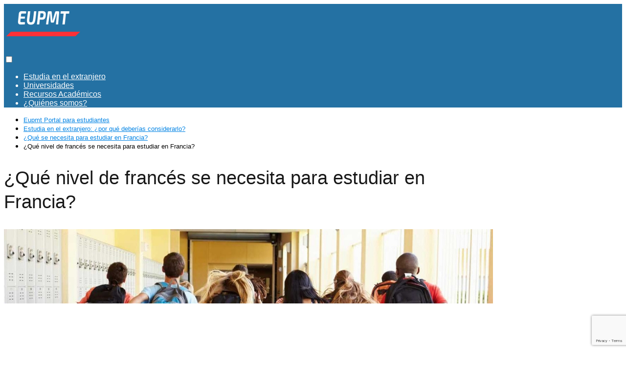

--- FILE ---
content_type: text/html; charset=UTF-8
request_url: https://eupmt.es/que-nivel-de-frances-se-necesita-para-estudiar-en-francia/
body_size: 9617
content:
<!DOCTYPE html><html lang="es" prefix="og: https://ogp.me/ns#" ><head><meta charset="UTF-8"><link data-optimized="2" rel="stylesheet" href="https://eupmt.es/wp-content/litespeed/css/fcab0b0f4c9b813aea20b5337874b527.css?ver=42930" /><meta name="viewport" content="width=device-width, initial-scale=1.0, maximum-scale=2.0"> <script data-cfasync="false" data-pagespeed-no-defer>var gtm4wp_datalayer_name = "dataLayer";
	var dataLayer = dataLayer || [];</script> <title>▷ ¿Qué nivel de francés necesitas para estudiar en Francia?</title><meta name="description" content="¿Qué nivel de francés se necesita para estudiar en Francia? En general"/><meta name="robots" content="index, follow, max-snippet:-1, max-video-preview:-1, max-image-preview:large"/><link rel="canonical" href="https://eupmt.es/que-nivel-de-frances-se-necesita-para-estudiar-en-francia/" /><meta property="og:locale" content="es_ES" /><meta property="og:type" content="article" /><meta property="og:title" content="▷ ¿Qué nivel de francés necesitas para estudiar en Francia?" /><meta property="og:description" content="¿Qué nivel de francés se necesita para estudiar en Francia? En general" /><meta property="og:url" content="https://eupmt.es/que-nivel-de-frances-se-necesita-para-estudiar-en-francia/" /><meta property="og:site_name" content="Eupmt Portal para estudiantes" /><meta property="article:section" content="¿Qué se necesita para estudiar en Francia?" /><meta property="og:image" content="https://eupmt.es/wp-content/uploads/2022/10/Que_nivel_de_frances_se_necesita_para_estudiar_en_Francia_1664663001.jpg" /><meta property="og:image:secure_url" content="https://eupmt.es/wp-content/uploads/2022/10/Que_nivel_de_frances_se_necesita_para_estudiar_en_Francia_1664663001.jpg" /><meta property="og:image:width" content="1000" /><meta property="og:image:height" content="500" /><meta property="og:image:alt" content="nivel de francés para estudiar en Francia" /><meta property="og:image:type" content="image/jpeg" /><meta property="article:published_time" content="2022-10-06T08:40:27+00:00" /><meta name="twitter:card" content="summary_large_image" /><meta name="twitter:title" content="▷ ¿Qué nivel de francés necesitas para estudiar en Francia?" /><meta name="twitter:description" content="¿Qué nivel de francés se necesita para estudiar en Francia? En general" /><meta name="twitter:image" content="https://eupmt.es/wp-content/uploads/2022/10/Que_nivel_de_frances_se_necesita_para_estudiar_en_Francia_1664663001.jpg" /><meta name="twitter:label1" content="Escrito por" /><meta name="twitter:data1" content="davidadmin" /><meta name="twitter:label2" content="Tiempo de lectura" /><meta name="twitter:data2" content="6 minutos" /> <script type="application/ld+json" class="rank-math-schema">{"@context":"https://schema.org","@graph":[{"@type":"Organization","@id":"https://eupmt.es/#organization","name":"EuPMT","url":"https://eupmt.es","logo":{"@type":"ImageObject","@id":"https://eupmt.es/#logo","url":"https://eupmt.es/wp-content/uploads/2022/09/logo-eupmt-es-150x100.png","contentUrl":"https://eupmt.es/wp-content/uploads/2022/09/logo-eupmt-es-150x100.png","caption":"EuPMT","inLanguage":"es"}},{"@type":"WebSite","@id":"https://eupmt.es/#website","url":"https://eupmt.es","name":"EuPMT","publisher":{"@id":"https://eupmt.es/#organization"},"inLanguage":"es"},{"@type":"ImageObject","@id":"https://eupmt.es/wp-content/uploads/2022/10/Que_nivel_de_frances_se_necesita_para_estudiar_en_Francia_1664663001.jpg","url":"https://eupmt.es/wp-content/uploads/2022/10/Que_nivel_de_frances_se_necesita_para_estudiar_en_Francia_1664663001.jpg","width":"1000","height":"500","inLanguage":"es"},{"@type":"WebPage","@id":"https://eupmt.es/que-nivel-de-frances-se-necesita-para-estudiar-en-francia/#webpage","url":"https://eupmt.es/que-nivel-de-frances-se-necesita-para-estudiar-en-francia/","name":"\u25b7 \u00bfQu\u00e9 nivel de franc\u00e9s necesitas para estudiar en Francia?","datePublished":"2022-10-06T08:40:27+00:00","dateModified":"2022-10-06T08:40:27+00:00","isPartOf":{"@id":"https://eupmt.es/#website"},"primaryImageOfPage":{"@id":"https://eupmt.es/wp-content/uploads/2022/10/Que_nivel_de_frances_se_necesita_para_estudiar_en_Francia_1664663001.jpg"},"inLanguage":"es"},{"@type":"Person","@id":"https://eupmt.es/author/davidadmin/","name":"davidadmin","url":"https://eupmt.es/author/davidadmin/","image":{"@type":"ImageObject","@id":"https://secure.gravatar.com/avatar/68808c89f123ec9b2a7f5311cb85198e742cf93093aaf43f25c6b4f1b6445cdb?s=96&amp;d=mm&amp;r=g","url":"https://secure.gravatar.com/avatar/68808c89f123ec9b2a7f5311cb85198e742cf93093aaf43f25c6b4f1b6445cdb?s=96&amp;d=mm&amp;r=g","caption":"davidadmin","inLanguage":"es"},"sameAs":["https://eupmt.es/"],"worksFor":{"@id":"https://eupmt.es/#organization"}},{"@type":"BlogPosting","headline":"\u25b7 \u00bfQu\u00e9 nivel de franc\u00e9s necesitas para estudiar en Francia?","keywords":"nivel de franc\u00e9s para estudiar en Francia","datePublished":"2022-10-06T08:40:27+00:00","dateModified":"2022-10-06T08:40:27+00:00","articleSection":"\u00bfQu\u00e9 se necesita para estudiar en Francia?","author":{"@id":"https://eupmt.es/author/davidadmin/","name":"davidadmin"},"publisher":{"@id":"https://eupmt.es/#organization"},"description":"\u00bfQu\u00e9 nivel de franc\u00e9s se necesita para estudiar en Francia? En general","name":"\u25b7 \u00bfQu\u00e9 nivel de franc\u00e9s necesitas para estudiar en Francia?","@id":"https://eupmt.es/que-nivel-de-frances-se-necesita-para-estudiar-en-francia/#richSnippet","isPartOf":{"@id":"https://eupmt.es/que-nivel-de-frances-se-necesita-para-estudiar-en-francia/#webpage"},"image":{"@id":"https://eupmt.es/wp-content/uploads/2022/10/Que_nivel_de_frances_se_necesita_para_estudiar_en_Francia_1664663001.jpg"},"inLanguage":"es","mainEntityOfPage":{"@id":"https://eupmt.es/que-nivel-de-frances-se-necesita-para-estudiar-en-francia/#webpage"}}]}</script> <link rel="alternate" type="application/rss+xml" title="Eupmt Portal para estudiantes &raquo; Feed" href="https://eupmt.es/feed/" /><link rel="alternate" type="application/rss+xml" title="Eupmt Portal para estudiantes &raquo; Feed de los comentarios" href="https://eupmt.es/comments/feed/" /><link rel="alternate" type="application/rss+xml" title="Eupmt Portal para estudiantes &raquo; Comentario ¿Qué nivel de francés se necesita para estudiar en Francia? del feed" href="https://eupmt.es/que-nivel-de-frances-se-necesita-para-estudiar-en-francia/feed/" /><link rel="alternate" title="oEmbed (JSON)" type="application/json+oembed" href="https://eupmt.es/wp-json/oembed/1.0/embed?url=https%3A%2F%2Feupmt.es%2Fque-nivel-de-frances-se-necesita-para-estudiar-en-francia%2F" /><link rel="alternate" title="oEmbed (XML)" type="text/xml+oembed" href="https://eupmt.es/wp-json/oembed/1.0/embed?url=https%3A%2F%2Feupmt.es%2Fque-nivel-de-frances-se-necesita-para-estudiar-en-francia%2F&#038;format=xml" /><style id='asap-style-inline-css' type='text/css'>body {font-family: 'Poppins', sans-serif !important;background: #FFFFFF;font-weight: 300 !important;}h1,h2,h3,h4,h5,h6 {font-family: 'Poppins', sans-serif !important;font-weight: 400;line-height: 1.3;}h1 {color:#181818}h2,h5,h6{color:#181818}h3{color:#181818}h4{color:#181818}.home-categories .article-loop:hover h3,.home-categories .article-loop:hover p {color:#181818 !important;}.grid-container .grid-item h2 {font-family: 'Poppins', sans-serif !important;font-weight: 700;font-size: 25px !important;line-height: 1.3;}.design-3 .grid-container .grid-item h2,.design-3 .grid-container .grid-item h2 {font-size: 25px !important;}.home-categories h2 {font-family: 'Poppins', sans-serif !important;font-weight: 700;font-size: calc(25px - 4px) !important;line-height: 1.3;}.home-categories .featured-post h3 {font-family: 'Poppins', sans-serif !important;font-weight: 700 !important;font-size: 25px !important;line-height: 1.3;}.home-categories .article-loop h3,.home-categories .regular-post h3 {font-family: 'Poppins', sans-serif !important;font-weight: 300 !important;}.home-categories .regular-post h3 {font-size: calc(18px - 1px) !important;}.home-categories .article-loop h3,.design-3 .home-categories .regular-post h3 {font-size: 18px !important;}.article-loop p,.article-loop h2,.article-loop h3,.article-loop h4,.article-loop span.entry-title, .related-posts p,.last-post-sidebar p,.woocommerce-loop-product__title {font-family: 'Poppins', sans-serif !important;font-size: 18px !important;font-weight: 300 !important;}.article-loop-featured p,.article-loop-featured h2,.article-loop-featured h3 {font-family: 'Poppins', sans-serif !important;font-size: 18px !important;font-weight: bold !important;}.article-loop .show-extract p,.article-loop .show-extract span {font-family: 'Poppins', sans-serif !important;font-weight: 300 !important;}.home-categories .content-area .show-extract p {font-size: calc(18px - 2px) !important;}a {color: #0183e4;}.the-content .post-index span,.des-category .post-index span {font-size:18px;}.the-content .post-index li,.the-content .post-index a,.des-category .post-index li,.des-category .post-index a,.comment-respond > p > span > a,.asap-pros-cons-title span,.asap-pros-cons ul li span,.woocommerce #reviews #comments ol.commentlist li .comment-text p,.woocommerce #review_form #respond p,.woocommerce .comment-reply-title,.woocommerce form .form-row label, .woocommerce-page form .form-row label {font-size: calc(18px - 2px);}.content-tags a,.tagcloud a {border:1px solid #0183e4;}.content-tags a:hover,.tagcloud a:hover {color: #0183e499;}p,.the-content ul li,.the-content ol li,.content-wc ul li.content-wc ol li {color: #181818;font-size: 18px;line-height: 1.6;}.comment-author cite,.primary-sidebar ul li a,.woocommerce ul.products li.product .price,span.asap-author,.content-cluster .show-extract span,.home-categories h2 a {color: #181818;}.comment-body p,#commentform input,#commentform textarea{font-size: calc(18px - 2px);}.social-title,.primary-sidebar ul li a {font-size: calc(18px - 3px);}.breadcrumb a,.breadcrumb span,.woocommerce .woocommerce-breadcrumb {font-size: calc(18px - 5px);}.content-footer p,.content-footer li,.content-footer .widget-bottom-area,.search-header input:not([type=submit]):not([type=radio]):not([type=checkbox]):not([type=file]) {font-size: calc(18px - 4px) !important;}.search-header input:not([type=submit]):not([type=radio]):not([type=checkbox]):not([type=file]) {border:1px solid #FFFFFF26 !important;}h1 {font-size: 38px;}.archive .content-loop h1 {font-size: calc(38px - 2px);}.asap-hero h1 {font-size: 32px;}h2 {font-size: 32px;}h3 {font-size: 28px;}h4 {font-size: 23px;}.site-header,#cookiesbox {background: #2471a3;}.site-header-wc a span.count-number {border:1px solid #FFFFFF;}.content-footer {background: #2471a3;}.comment-respond > p,.area-comentarios ol > p,.error404 .content-loop p + p,.search .content-loop .search-home + p {border-bottom:1px solid #2471a3}.home-categories h2:after {background: #2471a3}.pagination a,.nav-links a,.woocommerce #respond input#submit,.woocommerce a.button, .woocommerce button.button,.woocommerce input.button,.woocommerce #respond input#submit.alt,.woocommerce a.button.alt,.woocommerce button.button.alt,.woocommerce input.button.alt,.wpcf7-form input.wpcf7-submit {background: #2471a3;color: #FFFFFF !important;}.woocommerce div.product .woocommerce-tabs ul.tabs li.active {border-bottom: 2px solid #2471a3;}.pagination a:hover,.nav-links a:hover {background: #2471a3B3;}.article-loop a span.entry-title{color:#181818 !important;}.article-loop a:hover p,.article-loop a:hover h2,.article-loop a:hover h3,.article-loop a:hover span.entry-title,.home-categories-h2 h2 a:hover {color: #0183e4 !important;}.article-loop.custom-links a:hover span.entry-title,.asap-loop-horizontal .article-loop a:hover span.entry-title {color: #181818 !important;}#commentform input,#commentform textarea {border: 2px solid #2471a3;font-weight: 300 !important;}.content-loop,.content-loop-design {max-width: 980px;}.site-header-content,.site-header-content-top {max-width: 980px;}.content-footer {max-width: calc(980px - 32px); }.content-footer-social {background: #2471a31A;}.content-single {max-width: 980px;}.content-page {max-width: 980px;}.content-wc {max-width: 980px;}.reply a,.go-top {background: #2471a3;color: #FFFFFF;}.reply a {border: 2px solid #2471a3;}#commentform input[type=submit] {background: #2471a3;color: #FFFFFF;}.site-header a,header,header label,.site-name h1 {color: #FFFFFF;}.content-footer a,.content-footer p,.content-footer .widget-area,.content-footer .widget-content-footer-bottom {color: #FFFFFF;}header .line {background: #FFFFFF;}.site-logo img {max-width: 160px;width:100%;}.content-footer .logo-footer img {max-width: 160px;}.search-header {margin-left: 0px;}.primary-sidebar {width:300px;}p.sidebar-title {font-size:calc(18px + 1px);}.comment-respond > p,.area-comentarios ol > p,.asap-subtitle,.asap-subtitle p {font-size:calc(18px + 2px);}.popular-post-sidebar ol a {color:#181818;font-size:calc(18px - 2px);}.popular-post-sidebar ol li:before,.primary-sidebar div ul li:before {border-color: #2471a3;}.search-form input[type=submit] {background:#2471a3;}.search-form {border:2px solid #2471a3;}.sidebar-title:after {background:#2471a3;}.single-nav .nav-prev a:before, .single-nav .nav-next a:before {border-color:#2471a3;}.single-nav a {color:#181818;font-size:calc(18px - 3px);}.the-content .post-index {border-top:2px solid #2471a3;}.the-content .post-index #show-table {color:#0183e4;font-size: calc(18px - 3px);font-weight: 300;}.the-content .post-index .btn-show {font-size: calc(18px - 3px) !important;}.search-header form {width:200px;}.site-header .site-header-wc svg {stroke:#FFFFFF;}.item-featured {color:#FFFFFF;background:#e88330;}.item-new {color:#FFFFFF;background:#e83030;}.asap-style1.asap-popular ol li:before {border:1px solid #181818;}.asap-style2.asap-popular ol li:before {border:2px solid #2471a3;}.category-filters a.checked .checkbox {background-color: #2471a3; border-color: #2471a3;background-image: url('data:image/svg+xml;charset=UTF-8,<svg viewBox="0 0 16 16" fill="%23FFFFFF" xmlns="http://www.w3.org/2000/svg"><path d="M5.5 11.793l-3.646-3.647.708-.707L5.5 10.379l6.646-6.647.708.707-7.354 7.354z"/></svg>');}.category-filters a:hover .checkbox {border-color: #2471a3;}.design-2 .content-area.latest-post-container,.design-3 .regular-posts {grid-template-columns: repeat(3, 1fr);}.checkbox .check-table svg {stroke:#2471a3;}.article-content {height:196px;}.content-thin .content-cluster .article-content {height:160px !important;}.last-post-sidebar .article-content {height: 140px;margin-bottom: 8px}.related-posts .article-content {height: 120px;}.asap-box-design .related-posts .article-content {min-height:120px !important;}.asap-box-design .content-thin .content-cluster .article-content {heigth:160px !important;min-height:160px !important;}@media (max-width:1050px) { .last-post-sidebar .article-content,.related-posts .article-content {height: 150px !important}}@media (max-width: 480px) {.article-content {height: 180px}}@media (min-width:480px){.asap-box-design .article-content:not(.asap-box-design .last-post-sidebar .article-content) {min-height:196px;}.asap-loop-horizontal .content-thin .asap-columns-1 .content-cluster .article-image,.asap-loop-horizontal .content-thin .asap-columns-1 .content-cluster .article-content {height:100% !important;}.asap-loop-horizontal .asap-columns-1 .article-image:not(.asap-loop-horizontal .last-post-sidebar .asap-columns-1 .article-image), .asap-loop-horizontal .asap-columns-1 .article-content:not(.asap-loop-horizontal .last-post-sidebar .asap-columns-1 .article-content) {height:100% !important;}.asap-loop-horizontal .asap-columns-2 .article-image,.asap-loop-horizontal .asap-columns-2 .article-content,.asap-loop-horizontal .content-thin .asap-columns-2 .content-cluster .article-image,.asap-loop-horizontal .content-thin .asap-columns-2 .content-cluster .article-content {min-height:140px !important;height:100% !important;}.asap-loop-horizontal .asap-columns-3 .article-image,.asap-loop-horizontal .asap-columns-3 .article-content,.asap-loop-horizontal .content-thin .asap-columns-3 .content-cluster .article-image,.asap-loop-horizontal .content-thin .asap-columns-3 .content-cluster .article-content {min-height:120px !important;height:100% !important;}.asap-loop-horizontal .asap-columns-4 .article-image,.asap-loop-horizontal .asap-columns-4 .article-content,.asap-loop-horizontal .content-thin .asap-columns-4 .content-cluster .article-image,.asap-loop-horizontal .content-thin .asap-columns-4.content-cluster .article-content {min-height:100px !important;height:100% !important;}.asap-loop-horizontal .asap-columns-5 .article-image,.asap-loop-horizontal .asap-columns-5 .article-content,.asap-loop-horizontal .content-thin .asap-columns-5 .content-cluster .article-image,.asap-loop-horizontal .content-thin .asap-columns-5 .content-cluster .article-content {min-height:90px !important;height:100% !important;}}.article-loop .article-image,.article-loop a p,.article-loop img,.article-image-featured,input,textarea,a { transition:all .2s; }.article-loop:hover .article-image,.article-loop:hover img{transform:scale(1.05) }@media(max-width: 480px) {h1, .archive .content-loop h1 {font-size: calc(38px - 8px);}.asap-hero h1 {font-size: calc(32px - 8px);}h2 {font-size: calc(32px - 4px);}h3 {font-size: calc(28px - 4px);}}@media(min-width:1050px) {.content-thin {width: calc(95% - 300px);}#menu>ul {font-size: calc(18px - 2px);} #menu ul .menu-item-has-children:after {border: solid #FFFFFF;border-width: 0 2px 2px 0;}}@media(max-width:1050px) {#menu ul li .sub-menu li a:hover { color:#0183e4 !important;}#menu ul>li ul>li>a{font-size: calc(18px - 2px);}} .asap-box-design .last-post-sidebar .article-content { min-height:140px;}.asap-box-design .last-post-sidebar .article-loop {margin-bottom:.85rem !important;} .asap-box-design .last-post-sidebar article:last-child { margin-bottom:2rem !important;}.asap-date-loop {font-size: calc(18px - 5px) !important;text-align:center;}.the-content h2:before,.the-content h2 span:before {margin-top: -70px;height: 70px; }.content-footer {padding:0;}.content-footer p {margin-bottom:0 !important;}.content-footer .widget-area,.content-footer .widget-bottom-area {margin-bottom: 0rem;padding:1rem;}.content-footer li:first-child:before {content: '';padding: 0;}.content-footer li:before {content: '|';padding: 0 7px 0 5px;color: #fff;opacity: .4;}.content-footer li {list-style-type: none;display: inline;font-size: 15px;}.content-footer .widget-title,.content-footer .widget-bottom-title {display: none;}.content-footer {background: #2471a3;}.content-footer-social {max-width: calc(980px - 32px);}.search-header input {background:#FFFFFF !important;}.search-header button.s-btn,.search-header input::placeholder {color: #484848 !important;opacity:1 !important;}.search-header button.s-btn:hover {opacity:.7 !important;}.search-header input:not([type=submit]):not([type=radio]):not([type=checkbox]):not([type=file]) {border-color: #FFFFFF !important;}@media(min-width:768px) {.design-1 .grid-container .grid-item.item-2 h2,.design-1 .grid-container .grid-item.item-4 h2 {font-size: calc(25px - 8px) !important;}}
/*# sourceURL=asap-style-inline-css */</style> <script type="text/javascript" src="https://eupmt.es/wp-includes/js/jquery/jquery.min.js" id="jquery-core-js"></script> <link rel='shortlink' href='https://eupmt.es/?p=1700' /> <script data-cfasync="false" data-pagespeed-no-defer type="text/javascript">var dataLayer_content = {"pagePostType":"post","pagePostType2":"single-post","pageCategory":["francia"],"pagePostAuthor":"davidadmin"};
	dataLayer.push( dataLayer_content );</script> <script data-cfasync="false">(function(w,d,s,l,i){w[l]=w[l]||[];w[l].push({'gtm.start':
new Date().getTime(),event:'gtm.js'});var f=d.getElementsByTagName(s)[0],
j=d.createElement(s),dl=l!='dataLayer'?'&l='+l:'';j.async=true;j.src=
'//www.googletagmanager.com/gtm.js?id='+i+dl;f.parentNode.insertBefore(j,f);
})(window,document,'script','dataLayer','GTM-KD89QM8');</script> <meta name="theme-color" content="#2471a3"><link rel="preload" as="image" href="https://eupmt.es/wp-content/uploads/2022/10/Que_nivel_de_frances_se_necesita_para_estudiar_en_Francia_1664663001.jpg" imagesrcset="https://eupmt.es/wp-content/uploads/2022/10/Que_nivel_de_frances_se_necesita_para_estudiar_en_Francia_1664663001.jpg 1000w, https://eupmt.es/wp-content/uploads/2022/10/Que_nivel_de_frances_se_necesita_para_estudiar_en_Francia_1664663001-300x150.jpg 300w, https://eupmt.es/wp-content/uploads/2022/10/Que_nivel_de_frances_se_necesita_para_estudiar_en_Francia_1664663001-768x384.jpg 768w" imagesizes="(max-width: 1000px) 100vw, 1000px" /> <script type="application/ld+json">{"@context":"http:\/\/schema.org","@type":"Organization","name":"Eupmt Portal para estudiantes","alternateName":"Portal para estudiantes m\u00e1s completa de internet","url":"https:\/\/eupmt.es","logo":"https:\/\/eupmt.es\/wp-content\/uploads\/2022\/09\/logo-eupmt-es.png"}</script>  <script type="application/ld+json">{"@context":"https:\/\/schema.org","@type":"Article","mainEntityOfPage":{"@type":"WebPage","@id":"https:\/\/eupmt.es\/que-nivel-de-frances-se-necesita-para-estudiar-en-francia\/"},"headline":"\u00bfQu\u00e9 nivel de franc\u00e9s se necesita para estudiar en Francia?","image":{"@type":"ImageObject","url":"https:\/\/eupmt.es\/wp-content\/uploads\/2022\/10\/Que_nivel_de_frances_se_necesita_para_estudiar_en_Francia_1664663001.jpg"},"author":{"@type":"Person","name":"davidadmin","sameAs":"https:\/\/eupmt.es\/author\/davidadmin\/"},"publisher":{"@type":"Organization","name":"Eupmt Portal para estudiantes","logo":{"@type":"ImageObject","url":"https:\/\/eupmt.es\/wp-content\/uploads\/2022\/09\/logo-eupmt-es.png"}},"datePublished":"2022-10-06T08:40:27+00:00","dateModified":"2022-10-01T22:23:37+00:00"}</script> <meta name="generator" content="Elementor 3.19.0; features: e_optimized_assets_loading, e_optimized_css_loading, additional_custom_breakpoints, block_editor_assets_optimize, e_image_loading_optimization; settings: css_print_method-external, google_font-enabled, font_display-auto"><link rel="icon" href="https://eupmt.es/wp-content/uploads/2022/09/cropped-cropped-icono-eupmt-32x32.png" sizes="32x32" /><link rel="icon" href="https://eupmt.es/wp-content/uploads/2022/09/cropped-cropped-icono-eupmt-192x192.png" sizes="192x192" /><link rel="apple-touch-icon" href="https://eupmt.es/wp-content/uploads/2022/09/cropped-cropped-icono-eupmt-180x180.png" /><meta name="msapplication-TileImage" content="https://eupmt.es/wp-content/uploads/2022/09/cropped-cropped-icono-eupmt-270x270.png" /></head><body class="wp-singular single postid-1700 wp-theme-asap elementor-default elementor-kit-1358"><noscript><iframe src="https://www.googletagmanager.com/ns.html?id=GTM-KD89QM8" height="0" width="0" style="display:none;visibility:hidden" aria-hidden="true"></iframe></noscript><header class="site-header"><div class="site-header-content"><div class="site-logo"><a href="https://eupmt.es/" class="custom-logo-link" rel="home"><img width="200" height="100" src="https://eupmt.es/wp-content/uploads/2022/09/logo-eupmt-es.png" class="custom-logo" alt="Eupmt Portal para estudiantes" decoding="async" /></a></div><div>
<input type="checkbox" id="btn-menu" />
<label id="nav-icon" for="btn-menu"><div class="circle nav-icon"><span class="line top"></span>
<span class="line middle"></span>
<span class="line bottom"></span></div>
</label><nav id="menu" itemscope="itemscope" itemtype="http://schema.org/SiteNavigationElement" role="navigation"  ><ul id="menu-menu-header" class="header-menu"><li id="menu-item-1747" class="menu-item menu-item-type-taxonomy menu-item-object-category current-post-ancestor menu-item-1747"><a href="https://eupmt.es/estudiar-en-el-extranjero/" itemprop="url">Estudia en el extranjero</a></li><li id="menu-item-2152" class="menu-item menu-item-type-taxonomy menu-item-object-category menu-item-2152"><a href="https://eupmt.es/universidades/" itemprop="url">Universidades</a></li><li id="menu-item-3326" class="menu-item menu-item-type-taxonomy menu-item-object-category menu-item-3326"><a href="https://eupmt.es/recursos/" itemprop="url">Recursos Académicos</a></li><li id="menu-item-1746" class="menu-item menu-item-type-post_type menu-item-object-page menu-item-1746"><a href="https://eupmt.es/quienes-somos/" itemprop="url">¿Quiénes somos?</a></li></ul></nav></div></div></header><main class="content-single"><article class="article-full"><div role="navigation" aria-label="Breadcrumbs" class="breadcrumb-trail breadcrumbs" itemprop="breadcrumb"><ul class="breadcrumb" itemscope itemtype="http://schema.org/BreadcrumbList"><meta name="numberOfItems" content="4" /><meta name="itemListOrder" content="Ascending" /><li itemprop="itemListElement" itemscope itemtype="http://schema.org/ListItem" class="trail-item trail-begin"><a href="https://eupmt.es/" rel="home" itemprop="item"><span itemprop="name">Eupmt Portal para estudiantes</span></a><meta itemprop="position" content="1" /></li><li itemprop="itemListElement" itemscope itemtype="http://schema.org/ListItem" class="trail-item"><a href="https://eupmt.es/estudiar-en-el-extranjero/" itemprop="item"><span itemprop="name">Estudia en el extranjero: ¿por qué deberías considerarlo?</span></a><meta itemprop="position" content="2" /></li><li itemprop="itemListElement" itemscope itemtype="http://schema.org/ListItem" class="trail-item"><a href="https://eupmt.es/estudiar-en-el-extranjero/francia/" itemprop="item"><span itemprop="name">¿Qué se necesita para estudiar en Francia?</span></a><meta itemprop="position" content="3" /></li><li itemprop="itemListElement" itemscope itemtype="http://schema.org/ListItem" class="trail-item trail-end"><span itemprop="name">¿Qué nivel de francés se necesita para estudiar en Francia?</span><meta itemprop="position" content="4" /></li></ul></div><h1>¿Qué nivel de francés se necesita para estudiar en Francia?</h1><div class="post-thumbnail"><img width="1000" height="500" src="https://eupmt.es/wp-content/uploads/2022/10/Que_nivel_de_frances_se_necesita_para_estudiar_en_Francia_1664663001.jpg" class="attachment-large size-large wp-post-image" alt="" decoding="async" srcset="https://eupmt.es/wp-content/uploads/2022/10/Que_nivel_de_frances_se_necesita_para_estudiar_en_Francia_1664663001.jpg 1000w, https://eupmt.es/wp-content/uploads/2022/10/Que_nivel_de_frances_se_necesita_para_estudiar_en_Francia_1664663001-300x150.jpg 300w, https://eupmt.es/wp-content/uploads/2022/10/Que_nivel_de_frances_se_necesita_para_estudiar_en_Francia_1664663001-768x384.jpg 768w" sizes="(max-width: 1000px) 100vw, 1000px" /></div><div class="the-content"><p>Según el Ministerio de Asuntos Exteriores de Francia, el <b>nivel mínimo</b> de francés necesario para estudiar en una universidad francesa es el <b>nivel B2</b> del Marco Común Europeo de Referencia para las Lenguas (MCERL). No obstante, en la <b>práctica</b> es recomendable tener un nivel <b>superior</b>, ya que el B2 puede no ser suficiente para seguir con éxito todas las asignaturas de un plan de estudios en francés.</p><p>Para estudiar en Francia, se necesita un buen nivel de francés. No es necesario ser fluente, pero es importante que puedas entender y expresarte bien en francés. La mayoría de las universidades ofrecen clases de francés para estudiantes extranjeros, pero es importante tener un buen nivel de francés para poder seguir con éxito las clases universitarias.</p><p>Para estudiar en Francia, es importante tener un buen nivel de francés. No es necesario ser fluente, pero es importante que puedas entender y expresarte bien en francés. La mayoría de las universidades ofrecen clases de francés para estudiantes extranjeros, pero es importante tener un buen nivel de francés para poder seguir con éxito las clases universitarias.</p><p>Para estudiar en Francia, es importante tener un buen nivel de francés. No es necesario ser fluente, pero es importante que puedas entender y expresarte bien en francés. La mayoría de las universidades ofrecen clases de francés para estudiantes extranjeros, pero es importante tener un buen nivel de francés para poder seguir con éxito las clases universitarias.</p><div id="ez-toc-container" class="ez-toc-v2_0_62 counter-hierarchy ez-toc-counter ez-toc-grey ez-toc-container-direction"><div class="ez-toc-title-container"><p class="ez-toc-title " >Tabla de contenido</p>
<span class="ez-toc-title-toggle"><a href="#" class="ez-toc-pull-right ez-toc-btn ez-toc-btn-xs ez-toc-btn-default ez-toc-toggle" aria-label="Toggle Table of Content"><span class="ez-toc-js-icon-con"><span class=""><span class="eztoc-hide" style="display:none;">Toggle</span><span class="ez-toc-icon-toggle-span"><svg style="fill: #999;color:#999" xmlns="http://www.w3.org/2000/svg" class="list-377408" width="20px" height="20px" viewBox="0 0 24 24" fill="none"><path d="M6 6H4v2h2V6zm14 0H8v2h12V6zM4 11h2v2H4v-2zm16 0H8v2h12v-2zM4 16h2v2H4v-2zm16 0H8v2h12v-2z" fill="currentColor"></path></svg><svg style="fill: #999;color:#999" class="arrow-unsorted-368013" xmlns="http://www.w3.org/2000/svg" width="10px" height="10px" viewBox="0 0 24 24" version="1.2" baseProfile="tiny"><path d="M18.2 9.3l-6.2-6.3-6.2 6.3c-.2.2-.3.4-.3.7s.1.5.3.7c.2.2.4.3.7.3h11c.3 0 .5-.1.7-.3.2-.2.3-.5.3-.7s-.1-.5-.3-.7zM5.8 14.7l6.2 6.3 6.2-6.3c.2-.2.3-.5.3-.7s-.1-.5-.3-.7c-.2-.2-.4-.3-.7-.3h-11c-.3 0-.5.1-.7.3-.2.2-.3.5-.3.7s.1.5.3.7z"/></svg></span></span></span></a></span></div><nav><ul class='ez-toc-list ez-toc-list-level-1 ' ><li class='ez-toc-page-1 ez-toc-heading-level-2'><a class="ez-toc-link ez-toc-heading-1" href="#%C2%BFQue_nivel_de_frances_se_necesita_para_la_universidad_en_Francia" title="¿Qué nivel de francés se necesita para la universidad en Francia?">¿Qué nivel de francés se necesita para la universidad en Francia?</a></li><li class='ez-toc-page-1 ez-toc-heading-level-2'><a class="ez-toc-link ez-toc-heading-2" href="#%C2%BFQue_requisitos_se_necesita_para_estudiar_en_Francia" title="¿Qué requisitos se necesita para estudiar en Francia?">¿Qué requisitos se necesita para estudiar en Francia?</a></li><li class='ez-toc-page-1 ez-toc-heading-level-2'><a class="ez-toc-link ez-toc-heading-3" href="#%C2%BFCual_es_el_nivel_A1_de_frances" title="¿Cuál es el nivel A1 de francés?">¿Cuál es el nivel A1 de francés?</a><ul class='ez-toc-list-level-3' ><li class='ez-toc-heading-level-3'><a class="ez-toc-link ez-toc-heading-4" href="#%C2%BFCual_es_el_nivel_B1_de_frances" title="¿Cuál es el nivel B1 de francés?">¿Cuál es el nivel B1 de francés?</a></li></ul></li></ul></nav></div><h2><span class="ez-toc-section" id="%C2%BFQue_nivel_de_frances_se_necesita_para_la_universidad_en_Francia"></span>¿Qué nivel de francés se necesita para la universidad en Francia?<span class="ez-toc-section-end"></span></h2><p>Francia tiene una de las mejores universidades del mundo y muchos estudiantes extranjeros quieren estudiar allí. Sin embargo, el nivel de francés requerido para estudiar en una universidad francesa puede ser un obstáculo para algunos estudiantes.</p><p>En general, se necesita un nivel B2 de francés para estudiar en una universidad francesa. B2 es el segundo nivel de competencia en el Marco Común Europeo de Referencia para las Lenguas. Este nivel se puede alcanzar después de aproximadamente 360 horas de estudio.</p><p>Sin embargo, algunas universidades francesas requieren un nivel de francés más alto. Por ejemplo, La Sorbonne exige un nivel C1. C1 es el tercer nivel de competencia en el Marco Común Europeo de Referencia para las Lenguas. Este nivel se puede alcanzar después de aproximadamente 600 horas de estudio.</p><p>Algunas universidades francesas ofrecen cursos de francés para estudiantes extranjeros. Estos cursos pueden ayudar a los estudiantes a alcanzar el nivel de francés requerido para el programa de estudios que han elegido.</p><h2><span class="ez-toc-section" id="%C2%BFQue_requisitos_se_necesita_para_estudiar_en_Francia"></span>¿Qué requisitos se necesita para estudiar en Francia?<span class="ez-toc-section-end"></span></h2><p>Para estudiar en Francia, se necesita un pasaporte válido y una <b>visa de estudiante</b>. También se debe tener seguro médico, ya que la <b>Seguridad Social francesa</b> no cubre a los estudiantes extranjeros. Además, los estudiantes necesitan dinero para vivir, ya que no hay <b>becas</b> disponibles para ellos. Para obtener una visa de estudiante, los estudiantes deben enviar una solicitud a la <b>Embajada de Francia</b> en su país de origen. También deben presentar una <b>carta de admisión</b> de una universidad francesa, una <b>certificación de nivel de francés</b> y una <b>certificación de financiamiento</b>. Los estudiantes también deben pagar una <b>tasa de solicitud de visa</b>. Si se les otorga una visa, los estudiantes pueden estudiar en Francia durante un máximo de tres años. Después de eso, deben regresar a su país de origen.</p><h2><span class="ez-toc-section" id="%C2%BFCual_es_el_nivel_A1_de_frances"></span>¿Cuál es el nivel A1 de francés?<span class="ez-toc-section-end"></span></h2><p>A1 es el nivel más básico de francés y se corresponde con el nivel inicial de la mayoría de los cursos de francés. El objetivo del nivel A1 es que el estudiante aprenda a comunicarse en francés en situaciones sencillas y cotidianas, y a entender y seguir instrucciones simples. A1 es el nivel adecuado para estudiantes que no tienen ninguna experiencia previa con el francés.</p><p>Para alcanzar el nivel A1, el estudiante debe ser capaz de:</p><ul><li>Comprender y usar frases cotidianas y expresiones muy simples para satisfacer necesidades concretas.</li><li>Presentarse a sí mismo/a y a otros y hacer preguntas sencillas sobre aspectos concretos de su entorno inmediato.</li><li>Responder a preguntas sencillas sobre aspectos concretos de su vida, su familia y otros temas de interés.</li></ul><p>Para evaluar el nivel A1, se utilizan los exámenes de DELF A1 y DALF C1. DELF A1 es un examen oficial del Ministerio de Asuntos Exteriores de Francia que valida el nivel A1. DALF C1 es un examen oficial del Ministerio de Asuntos Exteriores de Francia que valida el nivel C1. Para obtener más información sobre estos exámenes, consulte el sitio web del Ministerio de Asuntos Exteriores de Francia.</p><h3><span class="ez-toc-section" id="%C2%BFCual_es_el_nivel_B1_de_frances"></span>¿Cuál es el nivel B1 de francés?<span class="ez-toc-section-end"></span></h3><p>El nivel B1 de francés es el segundo nivel de la escala de competencia en lengua francesa del Consejo de Europa. El objetivo de este nivel es que el estudiante pueda <b>comunicarse</b> con soltura y <b>fluidez</b> en situaciones cotidianas. El estudiante debe ser capaz de <b>entender</b> las ideas principales de un texto y de una conversación, y de <b>expresarse</b> de forma clara y sencilla. También debe ser capaz de <b>leer</b> y <b>escribir</b> textos simples y sencillos.</p><p>Para alcanzar el nivel B1, el estudiante debe ser capaz de <b>comprender</b> las ideas principales de un texto y de una conversación, y de <b>expresarse</b> de forma clara y sencilla. También debe ser capaz de <b>leer</b> y <b>escribir</b> textos simples y sencillos. En cuanto a la <b>escucha</b>, el estudiante debe ser capaz de entender las ideas principales de una conversación y de seguir una argumentación. En cuanto a la <b>expresión oral</b>, el estudiante debe ser capaz de expresarse de forma clara y sencilla y de mantener una conversación sencilla.</p><p>Para alcanzar el nivel B1, el estudiante debe ser capaz de <b>comprender</b> las ideas principales de un texto y de una conversación, y de <b>expresarse</b> de forma clara y sencilla. También debe ser capaz de <b>leer</b> y <b>escribir</b> textos simples y sencillos. En cuanto a la <b>escucha</b>, el estudiante debe ser capaz de entender las ideas principales de una conversación y de seguir una argumentación. En cuanto a la <b>expresión oral</b>, el estudiante debe ser capaz de expresarse de forma clara y sencilla y de mantener una conversación sencilla. En cuanto a la <b>gramática</b>, el estudiante debe ser capaz de usar los tiempos verbales y los modos de los verbos de forma sencilla y clara. También debe ser capaz de usar los pronombres y los adjetivos de forma sencilla y clara.</p><p>Para estudiar en Francia, se necesita tener un buen nivel de francés. No basta con saber un poco de francés, es necesario tener un nivel alto de francés para poder estudiar en Francia. Hay que tener en cuenta que el francés es el idioma oficial en Francia, y que la mayoría de la población lo habla. Así que si quieres estudiar en Francia, tendrás que aprender bien el francés.</p><p>Para estudiar en Francia se necesita tener un <b>buen nivel de francés</b>. No basta con saber un poco de francés, es necesario tener un <b>nivel alto de francés</b> para poder estudiar en Francia. Hay que tener en cuenta que el francés es el idioma oficial en Francia, y que la mayoría de la población lo habla. Así que si quieres estudiar en Francia, tendrás que aprender bien el francés.</p><p>El nivel de francés necesario para estudiar en Francia depende del programa de estudios. La mayoría de los programas de estudios en francés se ofrecen en un nivel avanzado, por lo que se requiere un nivel avanzado de francés para estudiar en Francia.</p></div><div id="comentarios" class="area-comentarios"><div id="respond" class="comment-respond"><p>Deja una respuesta <small><a rel="nofollow" id="cancel-comment-reply-link" href="/que-nivel-de-frances-se-necesita-para-estudiar-en-francia/#respond" style="display:none;">Cancelar la respuesta</a></small></p><form action="https://eupmt.es/wp-comments-post.php" method="post" id="commentform" class="comment-form"><p class="comment-notes"><span id="email-notes">Tu dirección de correo electrónico no será publicada.</span> <span class="required-field-message">Los campos obligatorios están marcados con <span class="required">*</span></span></p><input placeholder="Nombre *" id="author" name="author" type="text" value="" size="30" required  /><div class="fields-wrap"><input placeholder="Correo electrónico *" id="email" name="email" type="text" value="" size="30" required  /><p class="comment-form-cookies-consent"><input id="wp-comment-cookies-consent" name="wp-comment-cookies-consent" type="checkbox" value="yes" /> <label for="wp-comment-cookies-consent">Guarda mi nombre, correo electrónico y web en este navegador para la próxima vez que comente.</label></p><textarea placeholder="Comentario" id="comment" name="comment" cols="45" rows="5" required></textarea><p class="form-submit"><input name="submit" type="submit" id="submit" class="submit" value="Publicar el comentario" /> <input type='hidden' name='comment_post_ID' value='1700' id='comment_post_ID' />
<input type='hidden' name='comment_parent' id='comment_parent' value='0' /></p></form></div></div></article></main><div class="footer-breadcrumb"><div class="breadcrumb-trail breadcrumbs"><ul class="breadcrumb"><li ><a href="https://eupmt.es/" rel="home" itemprop="item"><span itemprop="name">Eupmt Portal para estudiantes</span></a></li><li ><a href="https://eupmt.es/estudiar-en-el-extranjero/" itemprop="item"><span itemprop="name">Estudia en el extranjero: ¿por qué deberías considerarlo?</span></a></li><li ><a href="https://eupmt.es/estudiar-en-el-extranjero/francia/" itemprop="item"><span itemprop="name">¿Qué se necesita para estudiar en Francia?</span></a></li><li ><span itemprop="name">¿Qué nivel de francés se necesita para estudiar en Francia?</span></li></ul></div></div>
<span class="go-top"><span>Subir</span><i class="arrow arrow-up"></i></span> <script type="speculationrules">{"prefetch":[{"source":"document","where":{"and":[{"href_matches":"/*"},{"not":{"href_matches":["/wp-*.php","/wp-admin/*","/wp-content/uploads/*","/wp-content/*","/wp-content/plugins/*","/wp-content/themes/asap/*","/*\\?(.+)"]}},{"not":{"selector_matches":"a[rel~=\"nofollow\"]"}},{"not":{"selector_matches":".no-prefetch, .no-prefetch a"}}]},"eagerness":"conservative"}]}</script> <script data-optimized="1" src="https://eupmt.es/wp-content/litespeed/js/ec7052d0ecdfa2e8a1fa22bfa43b7170.js?ver=42930"></script></body></html>
<!-- Page optimized by LiteSpeed Cache @2026-01-19 20:01:24 -->

<!-- Page cached by LiteSpeed Cache 6.0.0.1 on 2026-01-19 20:01:23 -->

--- FILE ---
content_type: text/html; charset=utf-8
request_url: https://www.google.com/recaptcha/api2/anchor?ar=1&k=6LfeKGsiAAAAAFJ8XYwEV8I6iCO8AoZB4fIPHMfw&co=aHR0cHM6Ly9ldXBtdC5lczo0NDM.&hl=en&v=PoyoqOPhxBO7pBk68S4YbpHZ&size=invisible&anchor-ms=20000&execute-ms=30000&cb=wseqbd9to8u8
body_size: 48882
content:
<!DOCTYPE HTML><html dir="ltr" lang="en"><head><meta http-equiv="Content-Type" content="text/html; charset=UTF-8">
<meta http-equiv="X-UA-Compatible" content="IE=edge">
<title>reCAPTCHA</title>
<style type="text/css">
/* cyrillic-ext */
@font-face {
  font-family: 'Roboto';
  font-style: normal;
  font-weight: 400;
  font-stretch: 100%;
  src: url(//fonts.gstatic.com/s/roboto/v48/KFO7CnqEu92Fr1ME7kSn66aGLdTylUAMa3GUBHMdazTgWw.woff2) format('woff2');
  unicode-range: U+0460-052F, U+1C80-1C8A, U+20B4, U+2DE0-2DFF, U+A640-A69F, U+FE2E-FE2F;
}
/* cyrillic */
@font-face {
  font-family: 'Roboto';
  font-style: normal;
  font-weight: 400;
  font-stretch: 100%;
  src: url(//fonts.gstatic.com/s/roboto/v48/KFO7CnqEu92Fr1ME7kSn66aGLdTylUAMa3iUBHMdazTgWw.woff2) format('woff2');
  unicode-range: U+0301, U+0400-045F, U+0490-0491, U+04B0-04B1, U+2116;
}
/* greek-ext */
@font-face {
  font-family: 'Roboto';
  font-style: normal;
  font-weight: 400;
  font-stretch: 100%;
  src: url(//fonts.gstatic.com/s/roboto/v48/KFO7CnqEu92Fr1ME7kSn66aGLdTylUAMa3CUBHMdazTgWw.woff2) format('woff2');
  unicode-range: U+1F00-1FFF;
}
/* greek */
@font-face {
  font-family: 'Roboto';
  font-style: normal;
  font-weight: 400;
  font-stretch: 100%;
  src: url(//fonts.gstatic.com/s/roboto/v48/KFO7CnqEu92Fr1ME7kSn66aGLdTylUAMa3-UBHMdazTgWw.woff2) format('woff2');
  unicode-range: U+0370-0377, U+037A-037F, U+0384-038A, U+038C, U+038E-03A1, U+03A3-03FF;
}
/* math */
@font-face {
  font-family: 'Roboto';
  font-style: normal;
  font-weight: 400;
  font-stretch: 100%;
  src: url(//fonts.gstatic.com/s/roboto/v48/KFO7CnqEu92Fr1ME7kSn66aGLdTylUAMawCUBHMdazTgWw.woff2) format('woff2');
  unicode-range: U+0302-0303, U+0305, U+0307-0308, U+0310, U+0312, U+0315, U+031A, U+0326-0327, U+032C, U+032F-0330, U+0332-0333, U+0338, U+033A, U+0346, U+034D, U+0391-03A1, U+03A3-03A9, U+03B1-03C9, U+03D1, U+03D5-03D6, U+03F0-03F1, U+03F4-03F5, U+2016-2017, U+2034-2038, U+203C, U+2040, U+2043, U+2047, U+2050, U+2057, U+205F, U+2070-2071, U+2074-208E, U+2090-209C, U+20D0-20DC, U+20E1, U+20E5-20EF, U+2100-2112, U+2114-2115, U+2117-2121, U+2123-214F, U+2190, U+2192, U+2194-21AE, U+21B0-21E5, U+21F1-21F2, U+21F4-2211, U+2213-2214, U+2216-22FF, U+2308-230B, U+2310, U+2319, U+231C-2321, U+2336-237A, U+237C, U+2395, U+239B-23B7, U+23D0, U+23DC-23E1, U+2474-2475, U+25AF, U+25B3, U+25B7, U+25BD, U+25C1, U+25CA, U+25CC, U+25FB, U+266D-266F, U+27C0-27FF, U+2900-2AFF, U+2B0E-2B11, U+2B30-2B4C, U+2BFE, U+3030, U+FF5B, U+FF5D, U+1D400-1D7FF, U+1EE00-1EEFF;
}
/* symbols */
@font-face {
  font-family: 'Roboto';
  font-style: normal;
  font-weight: 400;
  font-stretch: 100%;
  src: url(//fonts.gstatic.com/s/roboto/v48/KFO7CnqEu92Fr1ME7kSn66aGLdTylUAMaxKUBHMdazTgWw.woff2) format('woff2');
  unicode-range: U+0001-000C, U+000E-001F, U+007F-009F, U+20DD-20E0, U+20E2-20E4, U+2150-218F, U+2190, U+2192, U+2194-2199, U+21AF, U+21E6-21F0, U+21F3, U+2218-2219, U+2299, U+22C4-22C6, U+2300-243F, U+2440-244A, U+2460-24FF, U+25A0-27BF, U+2800-28FF, U+2921-2922, U+2981, U+29BF, U+29EB, U+2B00-2BFF, U+4DC0-4DFF, U+FFF9-FFFB, U+10140-1018E, U+10190-1019C, U+101A0, U+101D0-101FD, U+102E0-102FB, U+10E60-10E7E, U+1D2C0-1D2D3, U+1D2E0-1D37F, U+1F000-1F0FF, U+1F100-1F1AD, U+1F1E6-1F1FF, U+1F30D-1F30F, U+1F315, U+1F31C, U+1F31E, U+1F320-1F32C, U+1F336, U+1F378, U+1F37D, U+1F382, U+1F393-1F39F, U+1F3A7-1F3A8, U+1F3AC-1F3AF, U+1F3C2, U+1F3C4-1F3C6, U+1F3CA-1F3CE, U+1F3D4-1F3E0, U+1F3ED, U+1F3F1-1F3F3, U+1F3F5-1F3F7, U+1F408, U+1F415, U+1F41F, U+1F426, U+1F43F, U+1F441-1F442, U+1F444, U+1F446-1F449, U+1F44C-1F44E, U+1F453, U+1F46A, U+1F47D, U+1F4A3, U+1F4B0, U+1F4B3, U+1F4B9, U+1F4BB, U+1F4BF, U+1F4C8-1F4CB, U+1F4D6, U+1F4DA, U+1F4DF, U+1F4E3-1F4E6, U+1F4EA-1F4ED, U+1F4F7, U+1F4F9-1F4FB, U+1F4FD-1F4FE, U+1F503, U+1F507-1F50B, U+1F50D, U+1F512-1F513, U+1F53E-1F54A, U+1F54F-1F5FA, U+1F610, U+1F650-1F67F, U+1F687, U+1F68D, U+1F691, U+1F694, U+1F698, U+1F6AD, U+1F6B2, U+1F6B9-1F6BA, U+1F6BC, U+1F6C6-1F6CF, U+1F6D3-1F6D7, U+1F6E0-1F6EA, U+1F6F0-1F6F3, U+1F6F7-1F6FC, U+1F700-1F7FF, U+1F800-1F80B, U+1F810-1F847, U+1F850-1F859, U+1F860-1F887, U+1F890-1F8AD, U+1F8B0-1F8BB, U+1F8C0-1F8C1, U+1F900-1F90B, U+1F93B, U+1F946, U+1F984, U+1F996, U+1F9E9, U+1FA00-1FA6F, U+1FA70-1FA7C, U+1FA80-1FA89, U+1FA8F-1FAC6, U+1FACE-1FADC, U+1FADF-1FAE9, U+1FAF0-1FAF8, U+1FB00-1FBFF;
}
/* vietnamese */
@font-face {
  font-family: 'Roboto';
  font-style: normal;
  font-weight: 400;
  font-stretch: 100%;
  src: url(//fonts.gstatic.com/s/roboto/v48/KFO7CnqEu92Fr1ME7kSn66aGLdTylUAMa3OUBHMdazTgWw.woff2) format('woff2');
  unicode-range: U+0102-0103, U+0110-0111, U+0128-0129, U+0168-0169, U+01A0-01A1, U+01AF-01B0, U+0300-0301, U+0303-0304, U+0308-0309, U+0323, U+0329, U+1EA0-1EF9, U+20AB;
}
/* latin-ext */
@font-face {
  font-family: 'Roboto';
  font-style: normal;
  font-weight: 400;
  font-stretch: 100%;
  src: url(//fonts.gstatic.com/s/roboto/v48/KFO7CnqEu92Fr1ME7kSn66aGLdTylUAMa3KUBHMdazTgWw.woff2) format('woff2');
  unicode-range: U+0100-02BA, U+02BD-02C5, U+02C7-02CC, U+02CE-02D7, U+02DD-02FF, U+0304, U+0308, U+0329, U+1D00-1DBF, U+1E00-1E9F, U+1EF2-1EFF, U+2020, U+20A0-20AB, U+20AD-20C0, U+2113, U+2C60-2C7F, U+A720-A7FF;
}
/* latin */
@font-face {
  font-family: 'Roboto';
  font-style: normal;
  font-weight: 400;
  font-stretch: 100%;
  src: url(//fonts.gstatic.com/s/roboto/v48/KFO7CnqEu92Fr1ME7kSn66aGLdTylUAMa3yUBHMdazQ.woff2) format('woff2');
  unicode-range: U+0000-00FF, U+0131, U+0152-0153, U+02BB-02BC, U+02C6, U+02DA, U+02DC, U+0304, U+0308, U+0329, U+2000-206F, U+20AC, U+2122, U+2191, U+2193, U+2212, U+2215, U+FEFF, U+FFFD;
}
/* cyrillic-ext */
@font-face {
  font-family: 'Roboto';
  font-style: normal;
  font-weight: 500;
  font-stretch: 100%;
  src: url(//fonts.gstatic.com/s/roboto/v48/KFO7CnqEu92Fr1ME7kSn66aGLdTylUAMa3GUBHMdazTgWw.woff2) format('woff2');
  unicode-range: U+0460-052F, U+1C80-1C8A, U+20B4, U+2DE0-2DFF, U+A640-A69F, U+FE2E-FE2F;
}
/* cyrillic */
@font-face {
  font-family: 'Roboto';
  font-style: normal;
  font-weight: 500;
  font-stretch: 100%;
  src: url(//fonts.gstatic.com/s/roboto/v48/KFO7CnqEu92Fr1ME7kSn66aGLdTylUAMa3iUBHMdazTgWw.woff2) format('woff2');
  unicode-range: U+0301, U+0400-045F, U+0490-0491, U+04B0-04B1, U+2116;
}
/* greek-ext */
@font-face {
  font-family: 'Roboto';
  font-style: normal;
  font-weight: 500;
  font-stretch: 100%;
  src: url(//fonts.gstatic.com/s/roboto/v48/KFO7CnqEu92Fr1ME7kSn66aGLdTylUAMa3CUBHMdazTgWw.woff2) format('woff2');
  unicode-range: U+1F00-1FFF;
}
/* greek */
@font-face {
  font-family: 'Roboto';
  font-style: normal;
  font-weight: 500;
  font-stretch: 100%;
  src: url(//fonts.gstatic.com/s/roboto/v48/KFO7CnqEu92Fr1ME7kSn66aGLdTylUAMa3-UBHMdazTgWw.woff2) format('woff2');
  unicode-range: U+0370-0377, U+037A-037F, U+0384-038A, U+038C, U+038E-03A1, U+03A3-03FF;
}
/* math */
@font-face {
  font-family: 'Roboto';
  font-style: normal;
  font-weight: 500;
  font-stretch: 100%;
  src: url(//fonts.gstatic.com/s/roboto/v48/KFO7CnqEu92Fr1ME7kSn66aGLdTylUAMawCUBHMdazTgWw.woff2) format('woff2');
  unicode-range: U+0302-0303, U+0305, U+0307-0308, U+0310, U+0312, U+0315, U+031A, U+0326-0327, U+032C, U+032F-0330, U+0332-0333, U+0338, U+033A, U+0346, U+034D, U+0391-03A1, U+03A3-03A9, U+03B1-03C9, U+03D1, U+03D5-03D6, U+03F0-03F1, U+03F4-03F5, U+2016-2017, U+2034-2038, U+203C, U+2040, U+2043, U+2047, U+2050, U+2057, U+205F, U+2070-2071, U+2074-208E, U+2090-209C, U+20D0-20DC, U+20E1, U+20E5-20EF, U+2100-2112, U+2114-2115, U+2117-2121, U+2123-214F, U+2190, U+2192, U+2194-21AE, U+21B0-21E5, U+21F1-21F2, U+21F4-2211, U+2213-2214, U+2216-22FF, U+2308-230B, U+2310, U+2319, U+231C-2321, U+2336-237A, U+237C, U+2395, U+239B-23B7, U+23D0, U+23DC-23E1, U+2474-2475, U+25AF, U+25B3, U+25B7, U+25BD, U+25C1, U+25CA, U+25CC, U+25FB, U+266D-266F, U+27C0-27FF, U+2900-2AFF, U+2B0E-2B11, U+2B30-2B4C, U+2BFE, U+3030, U+FF5B, U+FF5D, U+1D400-1D7FF, U+1EE00-1EEFF;
}
/* symbols */
@font-face {
  font-family: 'Roboto';
  font-style: normal;
  font-weight: 500;
  font-stretch: 100%;
  src: url(//fonts.gstatic.com/s/roboto/v48/KFO7CnqEu92Fr1ME7kSn66aGLdTylUAMaxKUBHMdazTgWw.woff2) format('woff2');
  unicode-range: U+0001-000C, U+000E-001F, U+007F-009F, U+20DD-20E0, U+20E2-20E4, U+2150-218F, U+2190, U+2192, U+2194-2199, U+21AF, U+21E6-21F0, U+21F3, U+2218-2219, U+2299, U+22C4-22C6, U+2300-243F, U+2440-244A, U+2460-24FF, U+25A0-27BF, U+2800-28FF, U+2921-2922, U+2981, U+29BF, U+29EB, U+2B00-2BFF, U+4DC0-4DFF, U+FFF9-FFFB, U+10140-1018E, U+10190-1019C, U+101A0, U+101D0-101FD, U+102E0-102FB, U+10E60-10E7E, U+1D2C0-1D2D3, U+1D2E0-1D37F, U+1F000-1F0FF, U+1F100-1F1AD, U+1F1E6-1F1FF, U+1F30D-1F30F, U+1F315, U+1F31C, U+1F31E, U+1F320-1F32C, U+1F336, U+1F378, U+1F37D, U+1F382, U+1F393-1F39F, U+1F3A7-1F3A8, U+1F3AC-1F3AF, U+1F3C2, U+1F3C4-1F3C6, U+1F3CA-1F3CE, U+1F3D4-1F3E0, U+1F3ED, U+1F3F1-1F3F3, U+1F3F5-1F3F7, U+1F408, U+1F415, U+1F41F, U+1F426, U+1F43F, U+1F441-1F442, U+1F444, U+1F446-1F449, U+1F44C-1F44E, U+1F453, U+1F46A, U+1F47D, U+1F4A3, U+1F4B0, U+1F4B3, U+1F4B9, U+1F4BB, U+1F4BF, U+1F4C8-1F4CB, U+1F4D6, U+1F4DA, U+1F4DF, U+1F4E3-1F4E6, U+1F4EA-1F4ED, U+1F4F7, U+1F4F9-1F4FB, U+1F4FD-1F4FE, U+1F503, U+1F507-1F50B, U+1F50D, U+1F512-1F513, U+1F53E-1F54A, U+1F54F-1F5FA, U+1F610, U+1F650-1F67F, U+1F687, U+1F68D, U+1F691, U+1F694, U+1F698, U+1F6AD, U+1F6B2, U+1F6B9-1F6BA, U+1F6BC, U+1F6C6-1F6CF, U+1F6D3-1F6D7, U+1F6E0-1F6EA, U+1F6F0-1F6F3, U+1F6F7-1F6FC, U+1F700-1F7FF, U+1F800-1F80B, U+1F810-1F847, U+1F850-1F859, U+1F860-1F887, U+1F890-1F8AD, U+1F8B0-1F8BB, U+1F8C0-1F8C1, U+1F900-1F90B, U+1F93B, U+1F946, U+1F984, U+1F996, U+1F9E9, U+1FA00-1FA6F, U+1FA70-1FA7C, U+1FA80-1FA89, U+1FA8F-1FAC6, U+1FACE-1FADC, U+1FADF-1FAE9, U+1FAF0-1FAF8, U+1FB00-1FBFF;
}
/* vietnamese */
@font-face {
  font-family: 'Roboto';
  font-style: normal;
  font-weight: 500;
  font-stretch: 100%;
  src: url(//fonts.gstatic.com/s/roboto/v48/KFO7CnqEu92Fr1ME7kSn66aGLdTylUAMa3OUBHMdazTgWw.woff2) format('woff2');
  unicode-range: U+0102-0103, U+0110-0111, U+0128-0129, U+0168-0169, U+01A0-01A1, U+01AF-01B0, U+0300-0301, U+0303-0304, U+0308-0309, U+0323, U+0329, U+1EA0-1EF9, U+20AB;
}
/* latin-ext */
@font-face {
  font-family: 'Roboto';
  font-style: normal;
  font-weight: 500;
  font-stretch: 100%;
  src: url(//fonts.gstatic.com/s/roboto/v48/KFO7CnqEu92Fr1ME7kSn66aGLdTylUAMa3KUBHMdazTgWw.woff2) format('woff2');
  unicode-range: U+0100-02BA, U+02BD-02C5, U+02C7-02CC, U+02CE-02D7, U+02DD-02FF, U+0304, U+0308, U+0329, U+1D00-1DBF, U+1E00-1E9F, U+1EF2-1EFF, U+2020, U+20A0-20AB, U+20AD-20C0, U+2113, U+2C60-2C7F, U+A720-A7FF;
}
/* latin */
@font-face {
  font-family: 'Roboto';
  font-style: normal;
  font-weight: 500;
  font-stretch: 100%;
  src: url(//fonts.gstatic.com/s/roboto/v48/KFO7CnqEu92Fr1ME7kSn66aGLdTylUAMa3yUBHMdazQ.woff2) format('woff2');
  unicode-range: U+0000-00FF, U+0131, U+0152-0153, U+02BB-02BC, U+02C6, U+02DA, U+02DC, U+0304, U+0308, U+0329, U+2000-206F, U+20AC, U+2122, U+2191, U+2193, U+2212, U+2215, U+FEFF, U+FFFD;
}
/* cyrillic-ext */
@font-face {
  font-family: 'Roboto';
  font-style: normal;
  font-weight: 900;
  font-stretch: 100%;
  src: url(//fonts.gstatic.com/s/roboto/v48/KFO7CnqEu92Fr1ME7kSn66aGLdTylUAMa3GUBHMdazTgWw.woff2) format('woff2');
  unicode-range: U+0460-052F, U+1C80-1C8A, U+20B4, U+2DE0-2DFF, U+A640-A69F, U+FE2E-FE2F;
}
/* cyrillic */
@font-face {
  font-family: 'Roboto';
  font-style: normal;
  font-weight: 900;
  font-stretch: 100%;
  src: url(//fonts.gstatic.com/s/roboto/v48/KFO7CnqEu92Fr1ME7kSn66aGLdTylUAMa3iUBHMdazTgWw.woff2) format('woff2');
  unicode-range: U+0301, U+0400-045F, U+0490-0491, U+04B0-04B1, U+2116;
}
/* greek-ext */
@font-face {
  font-family: 'Roboto';
  font-style: normal;
  font-weight: 900;
  font-stretch: 100%;
  src: url(//fonts.gstatic.com/s/roboto/v48/KFO7CnqEu92Fr1ME7kSn66aGLdTylUAMa3CUBHMdazTgWw.woff2) format('woff2');
  unicode-range: U+1F00-1FFF;
}
/* greek */
@font-face {
  font-family: 'Roboto';
  font-style: normal;
  font-weight: 900;
  font-stretch: 100%;
  src: url(//fonts.gstatic.com/s/roboto/v48/KFO7CnqEu92Fr1ME7kSn66aGLdTylUAMa3-UBHMdazTgWw.woff2) format('woff2');
  unicode-range: U+0370-0377, U+037A-037F, U+0384-038A, U+038C, U+038E-03A1, U+03A3-03FF;
}
/* math */
@font-face {
  font-family: 'Roboto';
  font-style: normal;
  font-weight: 900;
  font-stretch: 100%;
  src: url(//fonts.gstatic.com/s/roboto/v48/KFO7CnqEu92Fr1ME7kSn66aGLdTylUAMawCUBHMdazTgWw.woff2) format('woff2');
  unicode-range: U+0302-0303, U+0305, U+0307-0308, U+0310, U+0312, U+0315, U+031A, U+0326-0327, U+032C, U+032F-0330, U+0332-0333, U+0338, U+033A, U+0346, U+034D, U+0391-03A1, U+03A3-03A9, U+03B1-03C9, U+03D1, U+03D5-03D6, U+03F0-03F1, U+03F4-03F5, U+2016-2017, U+2034-2038, U+203C, U+2040, U+2043, U+2047, U+2050, U+2057, U+205F, U+2070-2071, U+2074-208E, U+2090-209C, U+20D0-20DC, U+20E1, U+20E5-20EF, U+2100-2112, U+2114-2115, U+2117-2121, U+2123-214F, U+2190, U+2192, U+2194-21AE, U+21B0-21E5, U+21F1-21F2, U+21F4-2211, U+2213-2214, U+2216-22FF, U+2308-230B, U+2310, U+2319, U+231C-2321, U+2336-237A, U+237C, U+2395, U+239B-23B7, U+23D0, U+23DC-23E1, U+2474-2475, U+25AF, U+25B3, U+25B7, U+25BD, U+25C1, U+25CA, U+25CC, U+25FB, U+266D-266F, U+27C0-27FF, U+2900-2AFF, U+2B0E-2B11, U+2B30-2B4C, U+2BFE, U+3030, U+FF5B, U+FF5D, U+1D400-1D7FF, U+1EE00-1EEFF;
}
/* symbols */
@font-face {
  font-family: 'Roboto';
  font-style: normal;
  font-weight: 900;
  font-stretch: 100%;
  src: url(//fonts.gstatic.com/s/roboto/v48/KFO7CnqEu92Fr1ME7kSn66aGLdTylUAMaxKUBHMdazTgWw.woff2) format('woff2');
  unicode-range: U+0001-000C, U+000E-001F, U+007F-009F, U+20DD-20E0, U+20E2-20E4, U+2150-218F, U+2190, U+2192, U+2194-2199, U+21AF, U+21E6-21F0, U+21F3, U+2218-2219, U+2299, U+22C4-22C6, U+2300-243F, U+2440-244A, U+2460-24FF, U+25A0-27BF, U+2800-28FF, U+2921-2922, U+2981, U+29BF, U+29EB, U+2B00-2BFF, U+4DC0-4DFF, U+FFF9-FFFB, U+10140-1018E, U+10190-1019C, U+101A0, U+101D0-101FD, U+102E0-102FB, U+10E60-10E7E, U+1D2C0-1D2D3, U+1D2E0-1D37F, U+1F000-1F0FF, U+1F100-1F1AD, U+1F1E6-1F1FF, U+1F30D-1F30F, U+1F315, U+1F31C, U+1F31E, U+1F320-1F32C, U+1F336, U+1F378, U+1F37D, U+1F382, U+1F393-1F39F, U+1F3A7-1F3A8, U+1F3AC-1F3AF, U+1F3C2, U+1F3C4-1F3C6, U+1F3CA-1F3CE, U+1F3D4-1F3E0, U+1F3ED, U+1F3F1-1F3F3, U+1F3F5-1F3F7, U+1F408, U+1F415, U+1F41F, U+1F426, U+1F43F, U+1F441-1F442, U+1F444, U+1F446-1F449, U+1F44C-1F44E, U+1F453, U+1F46A, U+1F47D, U+1F4A3, U+1F4B0, U+1F4B3, U+1F4B9, U+1F4BB, U+1F4BF, U+1F4C8-1F4CB, U+1F4D6, U+1F4DA, U+1F4DF, U+1F4E3-1F4E6, U+1F4EA-1F4ED, U+1F4F7, U+1F4F9-1F4FB, U+1F4FD-1F4FE, U+1F503, U+1F507-1F50B, U+1F50D, U+1F512-1F513, U+1F53E-1F54A, U+1F54F-1F5FA, U+1F610, U+1F650-1F67F, U+1F687, U+1F68D, U+1F691, U+1F694, U+1F698, U+1F6AD, U+1F6B2, U+1F6B9-1F6BA, U+1F6BC, U+1F6C6-1F6CF, U+1F6D3-1F6D7, U+1F6E0-1F6EA, U+1F6F0-1F6F3, U+1F6F7-1F6FC, U+1F700-1F7FF, U+1F800-1F80B, U+1F810-1F847, U+1F850-1F859, U+1F860-1F887, U+1F890-1F8AD, U+1F8B0-1F8BB, U+1F8C0-1F8C1, U+1F900-1F90B, U+1F93B, U+1F946, U+1F984, U+1F996, U+1F9E9, U+1FA00-1FA6F, U+1FA70-1FA7C, U+1FA80-1FA89, U+1FA8F-1FAC6, U+1FACE-1FADC, U+1FADF-1FAE9, U+1FAF0-1FAF8, U+1FB00-1FBFF;
}
/* vietnamese */
@font-face {
  font-family: 'Roboto';
  font-style: normal;
  font-weight: 900;
  font-stretch: 100%;
  src: url(//fonts.gstatic.com/s/roboto/v48/KFO7CnqEu92Fr1ME7kSn66aGLdTylUAMa3OUBHMdazTgWw.woff2) format('woff2');
  unicode-range: U+0102-0103, U+0110-0111, U+0128-0129, U+0168-0169, U+01A0-01A1, U+01AF-01B0, U+0300-0301, U+0303-0304, U+0308-0309, U+0323, U+0329, U+1EA0-1EF9, U+20AB;
}
/* latin-ext */
@font-face {
  font-family: 'Roboto';
  font-style: normal;
  font-weight: 900;
  font-stretch: 100%;
  src: url(//fonts.gstatic.com/s/roboto/v48/KFO7CnqEu92Fr1ME7kSn66aGLdTylUAMa3KUBHMdazTgWw.woff2) format('woff2');
  unicode-range: U+0100-02BA, U+02BD-02C5, U+02C7-02CC, U+02CE-02D7, U+02DD-02FF, U+0304, U+0308, U+0329, U+1D00-1DBF, U+1E00-1E9F, U+1EF2-1EFF, U+2020, U+20A0-20AB, U+20AD-20C0, U+2113, U+2C60-2C7F, U+A720-A7FF;
}
/* latin */
@font-face {
  font-family: 'Roboto';
  font-style: normal;
  font-weight: 900;
  font-stretch: 100%;
  src: url(//fonts.gstatic.com/s/roboto/v48/KFO7CnqEu92Fr1ME7kSn66aGLdTylUAMa3yUBHMdazQ.woff2) format('woff2');
  unicode-range: U+0000-00FF, U+0131, U+0152-0153, U+02BB-02BC, U+02C6, U+02DA, U+02DC, U+0304, U+0308, U+0329, U+2000-206F, U+20AC, U+2122, U+2191, U+2193, U+2212, U+2215, U+FEFF, U+FFFD;
}

</style>
<link rel="stylesheet" type="text/css" href="https://www.gstatic.com/recaptcha/releases/PoyoqOPhxBO7pBk68S4YbpHZ/styles__ltr.css">
<script nonce="uTRcbicJwJXr05U3ntaJ6Q" type="text/javascript">window['__recaptcha_api'] = 'https://www.google.com/recaptcha/api2/';</script>
<script type="text/javascript" src="https://www.gstatic.com/recaptcha/releases/PoyoqOPhxBO7pBk68S4YbpHZ/recaptcha__en.js" nonce="uTRcbicJwJXr05U3ntaJ6Q">
      
    </script></head>
<body><div id="rc-anchor-alert" class="rc-anchor-alert"></div>
<input type="hidden" id="recaptcha-token" value="[base64]">
<script type="text/javascript" nonce="uTRcbicJwJXr05U3ntaJ6Q">
      recaptcha.anchor.Main.init("[\x22ainput\x22,[\x22bgdata\x22,\x22\x22,\[base64]/[base64]/[base64]/[base64]/cjw8ejpyPj4+eil9Y2F0Y2gobCl7dGhyb3cgbDt9fSxIPWZ1bmN0aW9uKHcsdCx6KXtpZih3PT0xOTR8fHc9PTIwOCl0LnZbd10/dC52W3ddLmNvbmNhdCh6KTp0LnZbd109b2Yoeix0KTtlbHNle2lmKHQuYkImJnchPTMxNylyZXR1cm47dz09NjZ8fHc9PTEyMnx8dz09NDcwfHx3PT00NHx8dz09NDE2fHx3PT0zOTd8fHc9PTQyMXx8dz09Njh8fHc9PTcwfHx3PT0xODQ/[base64]/[base64]/[base64]/bmV3IGRbVl0oSlswXSk6cD09Mj9uZXcgZFtWXShKWzBdLEpbMV0pOnA9PTM/bmV3IGRbVl0oSlswXSxKWzFdLEpbMl0pOnA9PTQ/[base64]/[base64]/[base64]/[base64]\x22,\[base64]\\u003d\\u003d\x22,\x22YsOUwogzQHzCnsOrwpTCiX/DpsOUw4DCkcKCd15MazfCnyTClsK8JzjDhg3DsxbDuMOxw6RCwohIw43CjMK6wpTCgMK9clnDtsKQw51kEhw5wqEMJMO1BsKhOMKIwrJAwq/Dl8Olw7xNW8KHwp3DqS0dwr/Dk8OcasKOwrQ7e8Ovd8KcJMO0ccOfw7nDtk7DpsKcNMKHVzzCnh/DlmUrwpl2w4zDsGzCqEjCscKPXcOVfwvDq8OIHcKKXMO1NRzCkMO5wqjDoldzA8OhHsKFw7rDgDPDncOVwo3CgMKoVsK/w4TCnsOsw7HDvCoIAMKlVsOMHgg2aMO8TAbDqSLDhcK/VsKJSsKJworCkMKvKCrCisKxwpbCryFKw7/Co1A/QsO0Xy5kwoPDrgXDj8K8w6XCqsOow7g4JsOmwq3CvcKmGcOmwr82wqDDvMKKwo7CoMKDDhUdwpRwfHjDikDCvknCjCDDumPDtcOATj8hw6bCokrDiEIlVw3Cj8OoLMOjwr/CvsK0PsOJw73DhcObw4hDVV0mRHoiVQ8Pw7PDjcOUwoLDmHQiUA4HwoDCqCR0XcOeV1pse8OAOV0TfDDCicOBwpYRPXvDqHbDlXLCuMOOVcOIw4kLdMOhw6jDpm/CgwvCpS3Dg8K4Eksdwrd5wo7CnErDizU/[base64]/wrPDr8O3Ck0Lb8Ktw5heDH1iwrcSNMKLe8KHw7JqdMKRBAEpecODJMKaw5HClMODw40maMKOKC/CnsOlKxXCrMKgwqvCjk3CvMOwDUZHGsOdw5LDt3shw5HCssOOasONw4JSG8K/VWHCmMKWwqXCqxnCsgQ/[base64]/DtzkLwqQUw5YYX8OhwrY4chBxwoHDiDLDo8O2T8KuEE3Dm8K/w7nCs10dwqkTUcOtw70Nw5xFIMKhYMOmwptdGnMKGMOPw4dLf8Kcw4TCqsOkNsKjFcOywo3CqGAgLxIGw6B0C3PDsR3DkVJ8wpPDuWh6VsOhw7XDucOMwrYiw7PClklzPMKvV8Kxwopww7zDhMONwq7ChcKww4rCpMKxTnLCpFx/JcKGLWZMWcKBEcKYwp7DqMOVdgfCrHjDtjnCm1dawpNhw4w1G8Okwo7DsG5UNndfw4MVIDpbwr7CrnlFw4g4w6N1wrBcEsODfUEJwrnDgmvCoMOswpPChcOVwr1/IAjDsmU7w7HCg8OewrkUwq4ewqPDrWPDq2XCpcOyUMKNwo4/[base64]/DpsKIw7h7wrzCiw7DpcOYwrgbIsKowrt0w71HYlJXw58bbsKqRTvDt8O/JsOTRsKtBcOwKMO1bj7CnsO/[base64]/CrsKHaiFFWMOtHFXCryHCisKMScOgNkvDsDPCssKWQ8OswqZJwp/Dv8KtKlXCucOra3wrwoVeWiXDqw3ChzvDhnXDrExBw5x7w4pqwpQ+w4kwwobDtcKpYMK/[base64]/[base64]/[base64]/CcKIw6vCv8Kmw5nCg8KPVz0xwpbCiil8KcOJw5TClCUIEjPDpMKfwpsYw6fDgVh2JMKbwr/DoxnDpVFowqjDgsO+w4LCkcOLw6tYUcOSVH0sc8OrRQ9JGTpxw5HDuHtCwq9Kw5tOw63DnwpjwoDCowgawrFdwqJHfAzDjsKlwrVJw7d+Gh1mw4Rpw6/DhsKfPh9uIlrDj0PDjcOXw6XDgQEhwplHw5XDkGrDu8KAw7LCil5Pw5Zlw6E8csKgwpjDkxvDsXVuZn17w6HCoD3DrwrClxVuwqTClijCk2Qxw7cRw5/DqQTDr8KgSMKlwq3Dv8OSw4MTEjJXw7J2N8K9wpTCjW/[base64]/DsMO8Si/DvsO0w7UmWMKVwpjDiMK7CS0mcFrDomoSwrx6I8KeBMOCwqZqwqoZw6PCgMOpJMKyw7RIwrbCkcKbwrZ6w4DCiGHCqsKSE3Viw7LDtkE/dcKfPMKWw5/[base64]/CrsKJNFvClMO/wpF8VQJow5MmEHkmXcOMwppXwoHCncODw5d0dnnCo1MZwqh0w5wTw4IXw49Kw7nCpsOMwoMpccKPSALDuMKOw712wovDmi/DoMOcw4l5JE5HwpDDucKbw7MWExJfwqrCl1/ChcKuRMK6w7jDsABJwqI9w44Rwo/Dr8KMw5FqQWjDpgrDjCrCncK1dMKSwrMQw6fCu8OaJAPCtlrCgGzDj33CvcO9AsO6dcK7V1vDicKLw7DCrcOPfcKBw73DncOHX8KNRsOgFMKIw5sAU8OiAcK/w4zCisKbwqAAwrVuwok1w7cEw5nDocKew4/Cq8KQTyAgGRhPb2xNwoQZwrzDlcOWw7bComPCh8OrKBk6wpNHDkknwoFyRFXDoj/CsHwQw419wqgMwpVMwpg8w7/[base64]/CtF3Dnj/[base64]/Cg8Kuw4gywqnCk8Obw5tvw6zCm0c/wo/[base64]/wo7Dnl7DhRfCpMOhwpHDhzc0GiZ5wqrDswvDr8K2DQHDqgRGw7/[base64]/LMKDRy7Cs1XDr23Dn1FzN23CuTVpw5LDlkbCs1cyUcOVw6DCq8Ofw6HCgDtlJcOAQ2sCw7IAwqrDtwHCm8Ozw7ktw7/CkMOja8O/FsKqacKET8OywqIyZsOlNnUicMKmw7PDvcONw6TCv8ODw4bCvsObRF4iPxLCuMObCjNCUh5nfhFWwo/CpMKYERDDqMOwMnLCg3xLwp08w5jCqsKjw4pfCcO9wo5TXEfCp8OPw5ZwPzXDoX9vw5bCnsO0w7XCk2rDlmfDr8K7wo88w4B7YFwdw6TCpC/[base64]/SkDCqcOtb8OPw4jDkMOme23Dk2gtw4vDlcOSeXfCusK1w5zDskvCtcOYLsOoXcO+QMKww6HCu8K5PMOowo4iw6NeG8Oww7x+wrYXUU1pwrxdw4TDusOKw6cuw5LChcO3wolnw6DDpmDDkMO5wqjDiH0/bMKsw5zDk3how75zesOZw4YCIMKACjdrw5YbYcOROkYJw54Pwrswwo9bXmF6MBfCusOgdhHDljZzw7TClsKKw7/DmR3Cr3/CpMOkwp4Kw4XCn3BqDMOww7oNw7TCjFbDviXDjsOww4TDngjCmMOJwrPDomPDp8OIwqnDlMKswpzDt1AOR8KJw59bw7XDoMObXWXCs8O9e3/[base64]/DugASw6AAw5ELBMOYCMOcw4jCucONwqZcHgFUaAPDoT3DvDnDhcOsw4ZjbMKcwoXDl1kaIj/[base64]/DjTbCjRFzVH7ClVxdwpDDgcKAw5fDgwQTw7nDsMOnw7XCshgxNcKbwqtNwp1/MMOaATvCqcOxOcKmBkfDjsKMwpgIwocaCMKvwpbCoBsCw4XDk8OLBmDCgxw/w6Fgw4DDksO9w5ISwqrCkXYKw6gmw6UyblTCqsOlFsKoFMOJMMKjW8KZIURuRShkYU3CrMOZw5bCkV1awr1BwozCvMO1I8K/wq/[base64]/DsGR3JMOYT2Y2w4rDt8K9LsO8cMOfw5stwrfCmg42wpEVSljDo2dQw6UqAmrCq8OPXDN+RH3Dv8O6bhnCgTvDqDt6XzxLwq/[base64]/CiBpzwoMpejDCn8OnUsOGw5jCrGgLw6fCoMKTcDzDmFNVw50XHMKfQsO/ZBcvJMKYw5/[base64]/CrMOGw6zDvMOxesKAHzPCsMO6YiYaw4kaBBfDogXDm3UdCMOqRXHDgHzCjcKhwr3CmcOId0kxwpzDkcK4wqQ9w6Irw6vDhArCvsKow4ZlwpZ6w6dww4VpFMKtSkLCvMOYw7HDo8KZNMOew5vDoVVRL8O6aVnDmVNeWsK/CsOvw5tKfncIwrpoworDjMOiYmTCr8KEOsOmX8Kbw57Ck3FpWcOvw6lJGG3DtxzDpjzCrsOGwp1PXkLClcKuwq7DgAdBYMO5w4bDocKHAk/ClsONwpgXMUNYw505w4HDhsO0M8Okw5/[base64]/DgMK9wqNLYlFPMR/Cu8OWC8KmeMKBVsOMwoYwwpnDt8OiDsOhwpxKNMOyA3zDojdBwr7CkcKEw5sBw7bCpcKnwp8rYcKfQcK+OMK0eMK1OXfDhglHw7AbwpLDgjxiwr/CrsO6woXDnFFSD8Ogw7owdGsRw5Ndw49eDsKXScKnwo/DgBQ5W8OAVkvCoCE/w6VdenHCpsKPw402wqfCp8OJAlgQw7dfdhtQwpxcP8KcwrROb8KEw5DClR5bwrXDo8Kmw65gIlRlMcOmCgVhwp4zMsKWw7bDoMK4wpEqw7fDjHVvw4hjw59oMCcKIsOaMG3DmyjCksOlw5Miw7VNw7FMIkl5A8KbHSzCssKBR8ORKXt/aBnDs2FzwpPDjl9dKcOPw7BqwqRrw6EywpRYW0BjJcOVdsOgw6Bcwr96w6jDhcK2DMKfwq9oLgwwYsKpwptRMAsARhYTwrjDp8O9TMK5M8ObTSrCgS/Ck8O4L8KyMXtTw73DmMOaZcOAw4c4O8KlfkzCpsKRwoDCqX/Cl25rw7LCh8OIw7cSRlZOEcOBPDHCsAbCn3MzwrjDocOLw6rDmijDuB5fCT1ra8KQwqkJQcOFwqd9w4ZPEcKvwqDDk8Otw7Y5w4HCuSJnDR/Dr8Ohw6pnf8KZw6LDssOUw7rCiywRwox2Sg4rRG8Dw492wotHw6RfNMKBCcO+w6/Ds2kaPsOvwp/CiMOKOHAKw4XCoRTCtBbDsB/Co8KaWgtCI8OLSsOjw7Zww73CnG/[base64]/Cm8OTw6PDtMKmdcKvwrdjwr3Cm8K3wrVnDcOcwpnCgcKzX8KhJjjDqsOmXAnDiVs8OsKrwpnDgcOgZMKPa8K/wo/CgljCvw/DqRzCvgPCncOdEDczw4VKw43DgsK6A1/Dt3vCtQc9w6LCvsKAK8OEwq4gw7cgwr/[base64]/wqrDsG5ywpPCj2XCrMOaB8O2CCbDvx3DvgLCrsObKX/Dris1wo4hIEVJPcOFw6R5GsO6w77CpDHCvX3DqcO3w7HDuTUswo/DoRhhGsOfwrfDs23CgyB3w4nCkVgrwozCpcKYS8OgR8KHw6TCoXVXdhrDpld5wphMcSXCtQASwqHCqsKFY2kdw5FHwpJawqYIw7gaP8ONUMKPwqpSwpsgeXLDpkEoA8OZworCvyBhw4IywqDDmcOHA8KiCsO/BEQRwqM0wojDncKyccKaKEFDKMKKPmvDu0HDmULDqMOqTMOGw40zEMOaw4vCoWo1wpnCjcOaR8KOwpHClwvDpxp/wo8iw5Adwr55wrs0w6JtbsKaEcKAw6fDi8K5JMKTFRTDqiwJd8ODwqHCrcO/[base64]/Dl10bf8KxHMO9TiLCocOdTR4FUsOvZV9ZMhrDqMOpw6zDtyzDlcOWwrESw4VFwqUKwq5mVV7Cv8KCHsKKMcKnWcK2bcKPwoUMw7RDSWQLbmYWw5LCkFjDol8AwoLCh8OPMQYLZ1XDmMKvRB4lMsK9Kj3CrsK/A1UzwqZ5wrXCjMOEQnvCuRnDp8KnwoDCtMKLAhHCpXXDoXrCosOlXn7DtgQLCk/CsmI4w6vDjsOTcSvDuxQkw5XCocK8w43CvMOmfngRJREoDMOcwrU5HcKpQnxHw6wtw6nCizTDh8OHw7kCG31Ewo51w4Ruw4fDsjvCnMOSw504wooPw7/Dtm1CZFfDtzzCpUBqJAc8cMKqwoZLcsOUwrTCvcK0CsO2wonCoMOYMxV+MifDkcOzw4UfRQHDpBQyCilCNsO2AhrCocKHw5g6WBJrbzfDoMKbEsKkBMKWw5rDscOQAlbDtWHDhj0NwrHDk8OAUzbCp3gsRTnDmzQOw7g9KMOmHDHDvjPDpcOUfn8vNXjCqhkSw74/[base64]/Dk8K1VQDClVHCnAPCjyHDqQrDmRHCiQ/DsMOQIsKgH3XDlMOFYkoUGCdcfTvCtm0qUVNVa8KEw5jDocOSf8OzTMOSLsKlUhoudVpVw4rCucOuHmRGw4LDp0fCisO6w4LDkGLCjlo8w44ew6kHJcKew4XDvCl2w5fDlnjChcOdMMKqwq98M8KVcnV6KMKBwrlkwp/DvDnDoMOjw6XClMKXwoYVw6rCtHbDksOnLMKBwpbDkMOdwoLCrTbCqnhYdEHCmwAEw49Pw5DCizPDisK/w7bDrhVeMsOFw7bCl8KzHMOfwoUYw4nDm8OPw6rDlsOwwrPDssOMGgA9Sxopw6tJAsO1M8KceSBEGhVOw5LCn8O+w6NlwrzDmCoIwpYAwrDDow/CogBKwrfDqzbDmsKsdiR7fTrCocOuV8OHwrJmfsKowqjDogTCl8KNXMOwWjvCkRFAwobDpwPCgzhzMsKywq7CriLCtMOeesK3eF9FWcOow7d0HDzCqXnCn3RxZ8OwH8K+w4rDkAjDvMKcHznDmnXCsU8kUcK5wqjCplzCmTrCgnjDu2/DtD3Csx42XDPCp8KgXsOEwpPCvcK9TyArw7DDjcOPwoEZbzsTGcKzwptVCcO+w4Rsw7DDssK8H3s1worCtiFew7nDmFx8wp4IwphFanPCr8OXw5XCpcKQDDHCj3PChMK+OcOawrtjAE/DjGzDolVeIsO7w6xvFMKLLwPCv1/DvjwVw7pRJE3Di8KtwqkCwqTDk1jDtWZ1MT59N8OreisAwrV6NMOBw6xHwp1UZiQjw4QGwp7DpMOBPsKfw5DDpSDDhGl/[base64]/DjMONw7DCqWXDt8Kkw7vCrMOrwpwlScKKWsO3SMO1dMOwwokjTsKPRitxw7LDvDsLwpdaw5HDnTPDnMOrYsKJAx/DmcOcw5HDlyYFwq49K0MWw6pCAcK2MMKYwoFjLT4jwqF4KijCm2FaK8OHCBgcWsKfw6rDtCQVY8KjC8OdTcOkIA/DqU3DgsOdwoPCgsKvwq3DlsOXcsKsw7EudcKhw5YDwrfCmiQWwoxJw7zDkAnDvyYhRMONC8OJDyVGwqU/S8OWP8OcbipVCk3DowXDqhTCkxfDjsOta8OQwrbDgQNmwqgOQ8KJFwbCoMOUw5JZZU1kw68Yw55bNMO6wpYdcmHDiGQ7woJswrEHVWA8w5rDgcONVVfCkCnCqMKmesKgGcKlBxFDXsK2w4rCo8KPwrlqY8Kww51JXWxCbQDDsMK3wrIhwoE/KsKWw4QTB392DyvDnkpewqDCn8KFw53Cq20EwqFjTBLCt8OaPkp0wrLCj8KbWT5vO2zDqcOkw6Mpw63DvMKcCn4Aw4ZKTcKwUMKRaD/DhG48w41aw4rDh8K/HMOBWUcjw7bCsToww7/DpMKlw4jCoWJ2Wg7CjsKlw61gF0VSFMKnLyxbw65KwoQkfVPDhcO8G8Klwpdzw6lSwoQ6w4xRwoEow6zDognCkmcTP8OOARI1Z8OUG8ONDxLCvBUONzJYOgIXDsKxwpZyw58vwrfDp8OSF8KOHcOrw6zCp8OELEvDiMKxwr/[base64]/DhGktw6XDrALDs8O6wpvDsVjDl8KrwpkFw7JxwqdZw4ovNiTDrBPDkFEGw7XCpQhdA8Oywps/wptpE8KDw7nCscOPLcKVw6fDn1fCtgfCnDTDssOnNiEkwqosTCdEw6PDmWQ/[base64]/ClcKTwoImwpZPwobCq8OJw7rDrjJBSwEtw7RfH1gHdhXDoMKuw6h+TGdsfU0/[base64]/Cv8KKw77Dn2nDrzAvKRoSDcOKw78ofcOPw5vCqMOcZMKkC8K1wpImw5HCkGvCoMOtVGQ4GibDocK2FcOswqTDuMKqRCDCuT3DnUJxwqjCpsODw5sVwpvCvH/Dk17DvQhha0AFK8K6T8OAVMOLw4Efw6slFgjCtkM4w7c1I0PDucO/wrhld8KPwqsZYQFmwrxPw74aasOuRTTDlWo+XMKWAgI5TMKuwro8w5zDnsOAe3bDhyTDvTjCp8KjHz/CisOWw4/CpWXCpsOPwqfDqjJWwpzDm8O+exE/wqQuw4hcJhXDigEIEcOdw6I9wrTDsBVNwqdYfMOTaMKIwr3Di8K1wq7CvVMEwoNQwoPCpMO2woTDr0rDjcOgCsKNwojCoTBudFcwMijCi8KNwq10w4RWwo0AK8KlAMKowo/DgCXCrBoDw5xODCXDhcKTwq5kVFluL8KlwqQYPcOzUEwzw6I+w555ATnDmcOXw6PCisK5LCBKwqXDrMKTwpPDoz/CiGvDuS3CjsONw4h4wrolwrLDtyjCmm8Fwot5NQvCjcKdYAXCusKBbwTDqsOxC8KuDS/Dr8KIw53DnlUfD8Kmw5HCvSMMw4RGwrrDrFIiw5gNFTtcQsK6wqN/w7Jnw7wTPQRZw4sOw4dEVl1vJcOyw6fCgD1Pw4dBZ0gcd1bDjsKQwrBNfcO/ccOGccOfPMKZwqTCiChzw7/CtMK9D8K3w5xmC8O7bzpTM0NQw7tLwrxaZsOEKlbCqzQLKMOuwrrDtcKOw4QLHgrDlcOTfkhTBcKNwpbCk8K3w6bDrsOIw5bDv8Oyw53CsQ5rK8KZwp87dwA6w7/Dki7Dm8OBw7/DkMOOZMOpwrzCmMKTwoDCrwBIw4cLTcOQwrVWw7ZCw77DkMO0E2zCsXDDgHd0wrtUGsOlwrrDssK1UcOOw7vCq8K0w71nETLDrcKcwpfCucOSZ2jDkF1zwoPDjQ0/w5nCpk3Cuh1zIkdaXsOjY0BgBxHDukbCusKlwrfCrcO1Um3CuE/CpkwzUDfClcKIw7lDw4hUwrBxwrV7bRbCqUnDkMOGasOuJsKpNQcnwobChXAJw5/[base64]/Mi/DlMKcwq8JFMKmJMOYZTUXw5NWwovCsQjCjMKiw4bDscKfw5PDpSY/wrXDqlYowqXCtsKiXcKKw57CjcKHRVfDi8KhfsKvDcKPw7IiAsOKWR3CssKCBWHDicO+wpTChcKFCcKKwovDj1rCkMKYdMKNwooFOw/Do8OUHsOlwqBXwqdHw41qT8K5dnxww450w64eA8K9w5/DrXcKZMKvaANvwqLDhcOUwrEew6Afw4I9wqPDqsKgEsObHMOnwo51wqbCiFjCjsORDDtLZcOJLsKUQ3lVU13CosOFYcKiw7g3AMKfwr88wq1TwqNpdsKKwqfCscO4wqkJJMKZbMOrTQ/DsMK8wqXDsMKxwpPCh0phKMK+wqbCtlU7w6bDpMOLK8OGw47Cn8ODakNSw4rCoWIJwrrCoMKpZ1E8SMO5VBTDpcOFwovDvCpePsK6A37Dn8KTUwkqbsOnek9vwr3CpHktw51sMCjDqcOpwq7DrcOiwr/DmcOac8OTw6/Ch8KaSMO3w5XDrcKZw7/[base64]/[base64]/DnMKswoZ2w4IRSsOiwqskwpXCtRVsN8OWw6jCsAB2wrDChsOcKA5Kw7kkwoPCvsKzwowTCsKFwo8xwonDhMORDMKZOcOxw6EdBgHCqsO3w4k5JBXDg2DCpCcVw5zCv0gvwofCq8OjLcKeCTwDw5nDkMKJOUXDi8KmIGnDp0zDsxTDigkwGMO/NcKcY8Oxw45Nw489woTDkMK9wp/CtxXCs8OPwrNKw4zDrHnChGELMUg5MADDgsKhwpJTWsOmwppqw7NUwqgNLMKyw4nCk8K0SxxdfsO9w4tRw7rCtQp6IcOTGWnCs8ODFsKVIsOQw5hAwpNUB8OeZsOnMsOKw4HDgMKZw6rCmsOnNxjCpMOWwrcYw5XDt2dVwp5iwpXDvkILwo/[base64]/w5TChsK6Gy3CoAYAO8KJI8KHAxw0w5stGsKMM8OhYcOswoxTwo5wQMOxw6oJNwlwwpB+TcKrwp5Tw6Rrw5DCjkduXMOAwqgow7c8w4PCgcO2wpXCkMOUaMKaXAMnw75te8OIwpTCrQjCq8Oxwp/[base64]/DsGh4M8OVZnrDlgDCnsO3T8OYwq/[base64]/Dm8KBMsOYw4FTw4g0w4JuN8Ovw5/DnsOSw4vClMO1wqYvL8OZMGjCgBNrwrlnw6tKBsKgJShjPDvCvMKMFhNVGGlPwq8YworCgznCh1xjwqwlO8OgRcO3wq1UTMOBTF4ZwpnCq8K2dsOmwqnDkmNcFsKlw6zCn8O2eynDoMO8BMOew7rDmsK9JsOYZ8O9worDiFM3w4wfwq/[base64]/dMKKQcKew43DgQPDqsKhwrvCncKTwpdeV8O+wrrCmBcKw4fDrcKdWgHChQoXAiXCtHDDlsOHw7lIIyXDlETDrcOBwoY1wqDDnHDDpz4ZwonCjj3ChsOqNUYkFEnDhjzDvsOgwonDsMKDZUDCg0/DqMOeE8O+w7fClDBMw68jYsOWXgh3LsK+w5Ykw7PDvl1YT8KpHklQwoHDuMO/wqfCrsKkw4TCpcKIw4p1GsKswolbwoTChMKxQ3kvw5bDocK3woXCvcOhdsKNw7FPLnJ9wps3wrxJfXQ6w6R5JMKzw6FRESPDo1xPdSTDnMK0w67DiMKxw5lFERzCjxvCsGDDgcKCI3LChy7CgsO5w51Aw7DCj8KvdsKjwoMHMTAhwofDscKPUAhHAsKHIsO/KhHCj8O4wqI5IsK4JBg0w5jCmMKpUcO9w5TCo2nCgmt1ZgAKI3LCkMKbw5TCqllCO8OqAMOQw6/DnMO8HcOxw5AJOcOMw7MVwp1MwrvCjMO7EMO7wr3Dg8KyQsOnwoDDnsORw4nDul3DvQRlw7BqMMKPwoHCrcKqbMK4w4/[base64]/w6obw69Jw5TDsEjCmMOvE2A5c8ObOCMbPsOUwr/CnsO4wojChMKCw6nCm8KkXULDucOHw5jDncKpYn41w6slEyZhZsOKacOqGsK0wr94w6tVIhAXw6TDlFFKwqkAw5PCsSg3wr7CsMOMw7bCgA5JaiJWfzzChMKRKV81w5t3U8Oww41ZesOiA8K8w5bDkA/DuMO3w6XChx5ZwpnDoFbCnMOqP8Kzw4DCpAkjw6tkAcOKw61gBA/CgWlJc8Okwr7DmsO0w5jChix1wpY9Cg3DiSfCsC7DusOnYwkdw7LDiMOmw4vDvsKewonCocK6AzTCgMKsw53DkEIvwpPCs1PDqcKzU8KpwrTCo8KQWQzCrB7CjcOsVsKFw7zCpmQmw7vCvMO5w5N+PsKKOW/CjMK6K39Ww53CijRta8Oswp12TsKzw6JWwpsbw6o0wq0rWsKNw6fCnsK/[base64]/CrSfCljh7wowDw5LCn04rTQE0wr3CmMKOCsKMUjjCiF/Dm8KnwpjCqGdjSsKySSrDlCLClcOrwrpYahrCn8K/azQoATLDmcOgwp5Dw4/DlMKnw4DDosOxwofDvwvDhmUzLyQWw7TCtcKiDS/DqcK3woM8wpjCmcOdw4rCisKxw77Ch8O5w7bClsKpK8KPdMOqwrrDmSdgw5vCsBAdY8O4CQVhM8O5w6RTwotBwpfDgsOMYmYnw6w0SsOdw69Hw7rCoTTCiGTCqSQOwp/DngxEw5dWaFLCnXDCpsOlHcKfUSggd8KIfcOMM0rCtE/Cp8KJY0rDssOLwpXCsCsIGsOCN8O0w7IPIMOJw6/Chjgdw6bChsOqEDPDrRLCk8KRw6XDqBzDlGUUVcKJFD7DnCDCqsO/w7M/TsKcRho+RMKFw63CuCzDvsKUBcOaw6/DtcKgwoQpAAfCoFvDph0ew6UEwr/DscK7w6/ClcK4w5jDuixrQcKpaVp3XUjCuicVwpfDqkvCt2DCrsOWwpFBw5crM8Kea8OkQsKUw7l7ZynDnsKyw41WR8O7aQHCtcK2wpfDn8OoVU/CpwIZKsKLw73CnxnCg3LCmX/[base64]/Di3/Co1nCvHJSw6LCgMKMP3jCgnltdWfDq2rDvVMTwqRXw47Dn8KSw5zDsk7DusOew7zCq8Ktw4JPOcOlNcOJHjFSNGZUecKfw5hewqZXwqw3w49ow4Rmw7QYw5PDkcOTAiFrwoRGfxrDmsKZAMKAw53Cs8K/e8OHOj3ChhHCoMK0YSrCoMK6w73ClcOre8O3WMOcEMKhfzjDn8KcchEVwrFzKMOMw7YswrnDv8KHGkdZwoQSUMKnaMKfGTjDkmrCs8OyB8OIcsKsccKuFCZuw6UpwpgEw5Nbf8OUw4rCt1/ChMKCw7bCucKHw53DiMKow6rCsMO4w5HDhhhsUSl1c8KnwpY5ZGzCow/[base64]/DucK/wpnDshLCgwzCvXFKFmnDtR3CsR/[base64]/[base64]/CcO5wr/DhsKIWcKKwrnDgAfDohLCrnUIwo7Drn/CnjPDo8OOZUMrwrfDhjvDmTjCvcKdQSsVY8K0w7x1czjDlcKiw7jCtMKPbcOFw5owfCFjUArChDvCn8OaJ8KQcmTCk2xRV8KiwpJnwrYgwo/ClsOSwr3CvMK3EsOcQjfDt8OHwpnCuEJKwp8qVMKHw4lWUMOXGnzDl1rCkQYGMcK7WyzCv8KOw6nDvB/DgDXChcK8RW0bwovCnjnCpVnCpCJTN8KKW8O/JWvDkcK9wobDqsKMbgrCpks6X8OLFcKWwqd8w6jCrcOPHMKhwq7CuTfCuhvChHYnaMKMbSsmwoTCkyFyb8O7w6XCjWTDrX8awpdkw74kVhTDshPCvUHDvxLDjlLDlBrCucOxwogVw4lfw4LCrHBFwr5fwrzCt3HCrcKew5DDhMOPWcOywrlDVTRYwo/[base64]/CsMOdwqEMwpvDlMKDw7glwpzDsFnDpTIBwoQXw5Faw6vDqSlaRcKmw4bDjsOqBnQtWsKRw5chw5vCoVU0wr7DhMOAwpDCgcK5wqLCisKoGsKPwqVCwpQNwrlHw7/CjjkUw6rCgTvDsWjDnClNd8O2wpJCw4MFN8OxwobDpMK7DAPCritzQSDCjMKGNsKhw4bCii/DjVpJY8O6wqs+w6t6O3cywonDgsK4WcOyasKpwqomwr/DhHHDrMKlfRTDvgPCtcOcw6RuPiPDlk1Hwrwcw6oqEW/DrMOyw7RYLW/[base64]/DlA7CncKYwrnDhMKNwpLCqhbCicKsY13Dh8KHwpfDscK/w7LDr8OVEyHCu1rDkcOhw5rCiMORYcKWw63DkFU0MRwZBMO7cVYiGMO2HMKqVEtpwpfCrsO9bcKEXEcwwofDr00VwostBcKxwp3Crnguw74kBMOyw5nDuMOFwo/ChMK7MsObS0NPUjHDksObwrknwp1xE3gLw4DCt1vDlMKpwozCpcO6wqvDmsOTwo8NBMKZejzDr2/Do8OXwp48PsKgIRDCsSbDhMKVw6zDhcKBQRPCl8KMUQXCim0DXsOfw7DDq8KXw7ZTIVENN1bCtMKywrshRMOeQwzDjcKlcmDCgsO2w6ZVVsKsNcKXV8KaCMKAwqxiwq7CtA8Ewr5Jw5bDo0tmwrLCi0wlwojDlGJoEsOZwphAw5/DoQvCrFlOwqrCqcOMw7HCm8OdwqBaHkNOXU3CpztWSsOmXnLDmcKGUCh4bcO5wow3NA0jWsOjw4bDszjDvMOORsOBfcOpP8KhwoAuZCY/SgAwaC5KwqXDsWt8DwVww7JgwpI5w47DjjdnSWdrBzTDhMKkwp0ADgtBIsOkwobDjATDrMOwAGTDuCN0EyR5woPCrhYwwpgCYQ3CiMORwoTDqD7CvR3DqwVbw6/CnMK/w7siw6xGUkjCr8KHw5jDn8KkXMOGA8O7wp9Ow40tYAfDjMKfwozCsDdEZ2XDrcOuT8KzwqdNwoPCjRNMDsOJYcKsYm7DnVQ4NDzDhnHDgsKgwrlZcMOuacKFw585PMKkEMK+w7jCiVrDksODw7YTP8OtU2dtIsO3w4/CssKlw7rColtKw4prwpDDhUgmNXZVwpnCmi7DtlMUZhAcN1Nbw5bDiwRfUgIQUMKJw6Muw4TCqMOSZcOCw65aNsKdDsKOfnspw6vDvSfDscKiwpTCoCrDoF3DiBIOQB0JZUocCcKtwp5GwoJcCxZRw6HCrx0ew7XDg0xmwpcdAGbCigwhw5/Ck8KDw49TTEnDi1zCsMKzFcKjw7PDm1oyY8Kaw6bCtcO2NHotw4nDscO1TcOKwpjDsiXDj1gHVsK/wpvCjMOve8K7w4Z+w7MpI2bCg8K7ORBCJQ3CvULDnMKrwo3CmsKnw4bDqMOrTMK1wpbDpV7DoQzDmko+woLDrcKvbMKeFMKdBWJewrY7wpR5bhnCnj9Ow6rCsjTCsWR+w4nDjTDDpwZEw4HDo2Bew5cQw6jDqh/[base64]/DqMO9UTskbcKyw6TDkcOCw4ZWMDc8w7hjHU3DoijDisO5wovDsMK1X8O4VFbDkigIwr4JwrdGwq/CkGfDsMK7XW3DhR3DvMOjwqnDqAbCkV7CoMOMw7xfHCjCpTETwrZYw4Jxw5VfCsOYIBtOw6PCmsOTw5PCrxrDkSPCvj/DkHvCghtnQsOpDUR/[base64]/Cg8Kowo7ClMOgb03DhsOhZ0rDpTFUa0NGwpJfw5YSw7jCg8KswovCvsKMwrMHZhDDs14Vw4XCqcK4Mxc4w59Xw5cBw7/CjsOXwrvCrsOVY2wUwrQ1wpwYRzDCjMKJw5MBw7dLwqBlZzzDr8KnIDA/LTHCrsKCFcOnwq3Dl8OQcMK8w6wKOMK/[base64]/[base64]/ehfCpVsCe8OqwoHDglIUFAJ4fS3CsVXCpyARw7cHF2TDoQvCoXIGCsK9w4bDgmfDhsOZHFZMw5Q6dj4UwrvDjcOCwrp+wr8hwqMcwqjDv0tOfkDChhY5ScOMRMKOwpnDvGDCvyjCn3kDC8OxwrJXGzzCk8KEwrHChCbCtMOpw4fDjBl8ATnChB/DnMKyw6N/w47CtC9KwrHDpXgWw4fDhmorMsKFTsO7IcKAw45kw7nDp8OxBHjDkAzDkDDClhzDsELDgkPCtAjCqMKgEcKMJcOFQMKAQ17Cjn5awrjCk2otIFAfNwrCl2LCsizCi8K6YntBwrFZwqVbw6jDgsOaS08Kw5DCncO8w6HDksKdw67CjsO/XXHDgDc+CMOKwozDoBgbwrt+aGrCsz1Aw5DCqsKlaD3CtMKlbcO+w5vDrBYYEcKYwr7CpmRLN8OTw6kfw4pJw7TDlgrDsRgmMsOYwqEOw5I/w44cY8OqXxTDk8K2w4Q9a8KHQ8OVCGvDsMKQLyAow44Hw4rCnsK+QynCjsOZbMK2bsKFOMKqCcKRMMKcwrHDkzhKwrd7d8OpE8Ohw5xAw7V4IcO/SMKGWMO0asKuwrAlBUXDpkPDvcONwpfDq8O3QcKMw7vDtsK3w60kGcKBFsK6w6Yzwrprw6wEwo0jwq/Cs8Orw47DmGh8WsOte8KQw58cwqbCq8Ojw5o9XXpXw7nDplpACATCnzlaEMKIw5UOwpHCg0hmwqLDoiDDt8O5wrzDmsOkw5/ClsKkwox2YsKkBCHCrcO8OsK2fcOdwrMGw5LDvkYuwrPDqmZxw4DClHx9fVHDrmLChcK0wo/[base64]/DoifDpinCk8ObwqBTwpxPwrd2ZB7DkcOZwrPDnMO5w5bCmGLCnsK4w4NGExAYwqB7w71MQS/CjMO4w49zw7F/MxbCtMO/YMK8c2odwrdJHUPChMOHwqfDsMObSlnCtCvCgMO4W8KpOsKlw6fCoMKIO2kRwp3CjMKyU8KGIjPCuSTCoMOQw6EEKmzDmgzDssOyw4PDh1kvd8OFw6YDw6ItwowMfSl0ARY+w6/DqgZbN8Klw7RYw59lwrjCsMKHw6vCsDcbwpQWwrwTV1BpwolYwoZcwojDuxQ2w6vCicK5w7BuW8KWRsKzw51JwrnCpg/CtcOdwqfDjsO+wpYLb8K5w5UpIcKDw7XDs8KLwoVwd8K9wrdqw73CtDXCgcKuwr9BR8KldWREwrTCgcKnJ8KIYVlIb8Ovw4pDZMK/fcKAw5QKMSQVY8O9LMK2wpB4NcO4VsOnw6sMw5vDgRzDm8OEw5TCrHXDt8OrPETCoMK5N8KPG8OmwojDvAtxJsKVwpLDm8KNN8OywqIXw7fDjgsEw6A4c8KgwqjCtMOvZMO/HX3Dm0MYbiBOYT/CmTTClcKwf3I3wr7CkFQpwrzDs8Kmw6bCocOvKB7CoCbDhw/DsHYVG8KEMgANw7HCicOsKMOzI082FsKbw50cw6/DhcOjSsOzbGLDk07DvMKqacOlGMKOw5YLw47CjzIuZ8KMw6wPwqdvwolfw7x+w585wobDjsKydGfDlHheSBPCj1HCvCE1Qgcpwo0ywrTDo8OhwqkKfsKzN0VUZsOGCsKef8KgwqJMwq1NS8O/O1krwrnCksOHwpPDkhVWQUHCpUUmBcKIdXXCu0LDqTrCjMKEfMOcw5HCpsKIAMOLLxnCuMOiw6Mmw7cSQsOow5nCuDrCssKEVw9Iwq47wpjCuSfDnT7ClCAHwoVqN0/CosOhwp/DscKRUsOqwqfCgSDCkhJ1eUDCgh0xU2hVwrPCucOAD8KUw7ciw7fCrl/CgMKCBWDCk8OFwpDChHspw5Edwq7CvGvCkMOIwq0bwoJ9IyjDtQTCj8Kxw7onw6DCucKCwo3CusKYTCgzwoXDij5SJ0/Cg8OiEcOlFsK0wqlNcMK6IcKIwr42K1xRLh1Ywq7DpmLCp1wpDMK7QjXDjMOMCh7CrMO8FcOTw5ZlLBDChQhUWiTDpEw3wpB8wrPCvXIWw5ZAecKUD3FvB8OJwppSwrRwbAERAcOxw5YsZ8KyZcK/[base64]/Ds2ttwonDlcOeBX9JwobCucK2U8KawohfTEBkw68awpLDj2kqwqnCihVzURDDk3DCpgvDgcKrBsOSwr8UZiXCrT/CrQTCij3Ctkc0woRAwqAPw73Cvz3DiBfCncO8JVbCh3vDqsKcJsOfPit7SFPDuyttwpDCusK+w4zCqMOMwoLCuhHCpmTDomDDrwrCkcKVSsK6w4kYwp5MKkR1wpXDlVJBw4J3D0tIw4hJJ8ObCAbCj1ZPw6cIYMK/J8KAwpEzw5jDicOPVsO1IcOeLGMWwq7ClcOebVMbAMKewq8lw7vDly/[base64]/wonDs8OSwoPDqxx9KsOKMiTClsOzw5I9wr/DmMOgD8ObbETCjVLCunJpwr7CrMKRwqUWBXM5YcOwHA3DqsO0wozDhidaJsOnFTvDn3Jaw6nCncKUdEDCu3FcwpPCrwvCgXZQI1PCgBgjBFwSMsKIw7LDszfDl8KYZ2oawodGwpTCoXsDHsKDZS/[base64]/CukDDrMKGZBAdEWUPH35Mw7pSw40Kwq/DmMKCwqtfw4/DpX/CiHfDtWg4H8KHNx5SNsOQEsK3w5PDt8KYcxV9w7nDusOKw4xLw7bDi8KnQ2LDssKraQTDjkUmwqJPbsKzeAxow44gwosmwqHDtC3Cpy9zw77Dg8Kiw54McsKbworDvsK6wrPDvn/CgwVUTzvChsOmIiUbwrgfwrNww7bDuytwO8OTZmQea3/DvMKMwrrDujoTwrQoMRs7X2E6w4JvCTYbwqxXw6ofQBxewpbDucKsw6/[base64]/[base64]/CmsOkw7PCj8ORw5Qow5DCm3RYI392e8Ogw7pqw4XCrl3CpSbCvsOHw43DoVDCvMKawpNow7vCg1/DlB9Iw6ZxFMO/LMOBcEvDtsKCwrQQKcKpXxJhZMK9w40yw4bCl1/DnsOxw7M/Clsiw4AhEW1Owr9sfMOmAUjDgsKtYknCn8KUDsKHGwPCpi/ClMOnw7LCq8ONUH1fw7ECwqZ3fAZXEcOjTcK6wq3CgsOpAFbDk8OWwpAIwoA3w45Qwp3CrsOeUcOYw4LCnGzDgXDCssKjJMK4YjEVw7XDmcK4wonClBNnw6bCvcOpw7U2DsOnPsO1IcO/XjJ4b8Orw6XCgV99OMKcXX0sAxfClWDCqMKLOCwww6jDmFwnwp4iC3fDnRNawpDDhFvDqgtjaGcRw6nCqWcnW8OkwoZSwqfCuSAEwrzCsw93csOgU8KNAsOVBMOFYl/DrTQcw4TClyLDohpqRcKKw6QJworDusOeWMONJ2PDscOvTsO5UMK7w5jDjcKvLTJ+csO3w6jCkH/Cm2ckwrcZccKRw5vCgcO/GxEgd8OEw6bDsHsBXcK0wrrCglPDrsOUw5N+dGBowrzDl2nCocOMw7h4woXDu8K/wrfCkEhHI3PCncKSCMKfwpbCt8O9wqI3w4rCjsKNHHPDgsKPfALCv8K1XjLCoj3Cj8OwRxrCiQ/DncKEw4tRL8OJY8OeDcKkJ0fDjMOIVMK9A8ORSg\\u003d\\u003d\x22],null,[\x22conf\x22,null,\x226LfeKGsiAAAAAFJ8XYwEV8I6iCO8AoZB4fIPHMfw\x22,0,null,null,null,0,[21,125,63,73,95,87,41,43,42,83,102,105,109,121],[1017145,913],0,null,null,null,null,0,null,0,null,700,1,null,0,\[base64]/76lBhnEnQkZnOKMAhk\\u003d\x22,0,0,null,null,1,null,0,1,null,null,null,0],\x22https://eupmt.es:443\x22,null,[3,1,1],null,null,null,1,3600,[\x22https://www.google.com/intl/en/policies/privacy/\x22,\x22https://www.google.com/intl/en/policies/terms/\x22],\x22XP3w8+7y/vhRkJHYDwFO8v20NaOd/TjX7BtaNGc5Fsk\\u003d\x22,1,0,null,1,1768872039160,0,0,[226,83],null,[47,177],\x22RC-5UH0zHTe7m2_XQ\x22,null,null,null,null,null,\x220dAFcWeA53kkuZgQ5U98oUJT2iqddO2vDG5IEjcrGCdr50vObsfVDvPSqnksETB2dF4GSwpMgYH3lphNWdIeKywmHgQ5fEhueMvw\x22,1768954839104]");
    </script></body></html>